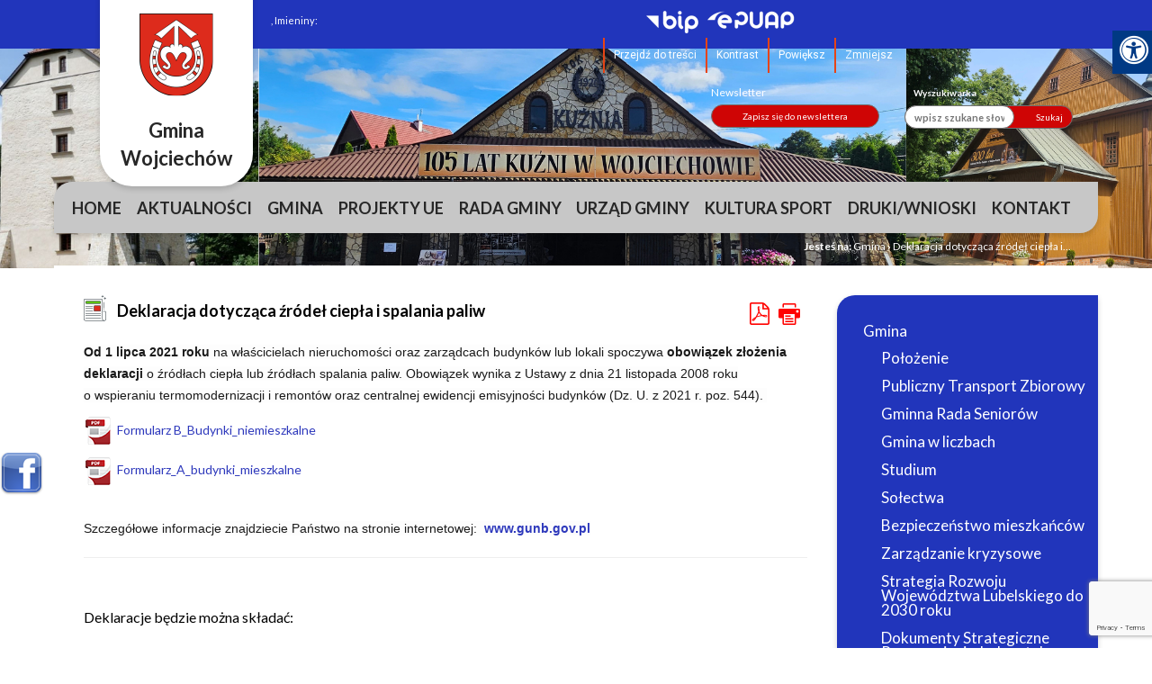

--- FILE ---
content_type: text/html; charset=utf-8
request_url: https://www.wojciechow.pl/gmina/deklaracja-dotyczaca-zrodel-ciepla-i-spalania-paliw.html
body_size: 15739
content:
<!doctype html><html lang="pl">
<head>
        <!-- Global site tag (gtag.js) - Google Analytics -->
    <script async src="https://www.googletagmanager.com/gtag/js?id=UA-29149401-63"></script>
    <script>
        window.dataLayer = window.dataLayer || [];
        function gtag(){dataLayer.push(arguments);}
        gtag('js', new Date());

        gtag('config', 'UA-29149401-63');
    </script>
    <meta charset="UTF-8">
    
    <title>Deklaracja dotycząca źródeł ciepła i spalania paliw |  Gmina Wojciechów</title>

        <link rel="shortcut icon" type="image/x-icon" href="https://cdn02.sulimo.pl/media/public/wojciechow.cms2.sulimo.pl/favicon.ico?887991ee0841d0c0f7f1d55ecd5adb84" />
        <meta name="author" content="Gmina Wojciechów" />
    <meta name="description" content="Deklaracja dotycząca źródeł ciepła i spalania paliw | Gmina Wojciechów"  />

    <meta name="keywords" content="wojciechów, lubelskie, Gmina Wojciechów, Urząd Miasta Wojciechów, gmina, urząd, ug wojciechów, wojciechów lubelskie," />
    <meta name=viewport content="width=device-width, initial-scale=1">

    
    <link rel="alternate" type="application/rss+xml" title="RSS" href="https://www.wojciechow.pl/rss" />
    <!--[if IE]><meta http-equiv="X-UA-Compatible" content="IE=edge,chrome=1"><![endif]-->


                <meta property="og:site_name" content="Gmina Wojciechów" />
        <meta property="og:title" content="   Deklaracja dotycząca źródeł ciepła i spalania paliw |   Gmina Wojciechów " />
        <meta property="og:description" content="Deklaracja dotycząca źródeł ciepła i spalania paliw">

                    <meta property="og:type" content="website" />
            <meta property="og:url" content="https://www.wojciechow.pl/gmina/deklaracja-dotyczaca-zrodel-ciepla-i-spalania-paliw.html" />
        
                    <meta property="og:image" content="https://cdn02.sulimo.pl/media/public/wojciechow.cms2.sulimo.pl/logo.png" />
        

                <link rel="canonical" href="https://www.wojciechow.pl/gmina/deklaracja-dotyczaca-zrodel-ciepla-i-spalania-paliw.html" />    <meta name="viewport" content="width=device-width, initial-scale=1.0">

    <link href='https://fonts.googleapis.com/css?family=Lato:400,900,700,300,100&amp;subset=latin,latin-ext' rel='stylesheet' type='text/css'>
    <link href='https://fonts.googleapis.com/css?family=Roboto:400,500,700&amp;subset=latin-ext' rel='stylesheet' type='text/css'>
    <link href='https://fonts.googleapis.com/css?family=PT+Sans:700&amp;subset=latin-ext' rel='stylesheet' type='text/css'>

    <meta property="og:image" content="https://cdn02.sulimo.pl/media/news/wojciechow.cms2.sulimo.pl/default_thumb.png" />
    <meta property="og:image:width" content="450"/>
    <meta property="og:image:height" content="300"/>

            <link rel="stylesheet" href="https://maxcdn.bootstrapcdn.com/bootstrap/3.3.5/css/bootstrap.min.css">
                                                                                    <link rel="stylesheet" href="https://cdn02.sulimo.pl/css/shared.css?887991ee0841d0c0f7f1d55ecd5adb84" />
                                                                <link rel="stylesheet" href="https://cdn02.sulimo.pl/css/wojciechow.cms2.sulimo.pl/main.css?887991ee0841d0c0f7f1d55ecd5adb84" />
                                                                <link rel="stylesheet" href="https://cdn02.sulimo.pl/css/wojciechow.cms2.sulimo.pl/menu.css?887991ee0841d0c0f7f1d55ecd5adb84" />
                                                                <link rel="stylesheet" href="https://cdn02.sulimo.pl/css/wojciechow.cms2.sulimo.pl/static.css?887991ee0841d0c0f7f1d55ecd5adb84" />
                                                        <link rel="stylesheet"
                  href="https://cdn02.sulimo.pl/css/wojciechow.cms2.sulimo.pl/main_responsive.css?887991ee0841d0c0f7f1d55ecd5adb84"/>
            
            
            <style>
                .site_static {
                    width: 100%;
                    background: url('https://cdn02.sulimo.pl/media/public/wojciechow.cms2.sulimo.pl/bg/Projekt_bez_nazwy_27.png') top center no-repeat;
                }
                .new2_site_static {
                    width: 100%;
                    background: #FFF url('https://cdn02.sulimo.pl/media/public/wojciechow.cms2.sulimo.pl/bg/Projekt_bez_nazwy_27.png') top center no-repeat;
                }
            </style>
        
        <meta name="google-site-verification" content="-6M_6cNKev1Rg6xF6XCUTc_s8v8UcbAA9vd2JSFW1BU" />
    <link rel="stylesheet" href="https://cdn02.sulimo.pl/css/fonts/font-awesome-4.7.0/css/font-awesome.min.css">
<link rel="stylesheet" href="https://cdn02js.sulimo.pl/js/jquery/ui/1.10.4/jquery-ui.css">
<link rel="stylesheet" href="https://cdn02js.sulimo.pl/js/leaflet/1.5.1/dist/leaflet.css"/>
<link rel="stylesheet" href="https://cdn02js.sulimo.pl/js/leaflet/esri_geocoder/2.3.2/dist/esri-leaflet-geocoder.css">
<link rel="stylesheet" href="https://cdn02js.sulimo.pl/js/jquery/lightboxes/lightbox/2.6/css/lightbox.css">

<link rel="stylesheet" href="https://cdn02.sulimo.pl/css/wojciechow.cms2.sulimo.pl/_print.css"
      media="print"/>

<link rel="stylesheet" href="/css.php"/>







    <script src='https://www.google.com/recaptcha/api.js?render=6LeobakUAAAAAKeQRzUEI3_eVUdAWJTsTMCaJOZR'></script>
<script src="https://cdn02js.sulimo.pl/js/date.js"></script>
<script src="https://cdn02js.sulimo.pl/js/jwplayer/6.5/jwplayer.js"></script>




        
        <!-- Matomo -->
        <script>
            var _paq = window._paq = window._paq || [];
            /* tracker methods like "setCustomDimension" should be called before "trackPageView" */
            // _paq.push(["setDoNotTrack", true]);
            _paq.push(['trackPageView']);
            _paq.push(['enableLinkTracking']);
            (function() {
                var u="//matomo.sulimo.pl/";
                _paq.push(['setTrackerUrl', u+'matomo.php']);
                _paq.push(['setSiteId', '133']);
                var d=document, g=d.createElement('script'), s=d.getElementsByTagName('script')[0];
                g.async=true; g.src=u+'matomo.js'; s.parentNode.insertBefore(g,s);
            })();
        </script>
        <!-- End Matomo Code -->
    

</head>
<body>


    <div id="fb-root"></div>
    <script>(function(d, s, id) {
            var js, fjs = d.getElementsByTagName(s)[0];
            if (d.getElementById(id)) return;
            js = d.createElement(s); js.id = id;
            js.src = "//connect.facebook.net/pl_PL/sdk.js#xfbml=1&version=v2.0";
            fjs.parentNode.insertBefore(js, fjs);
        }(document, 'script', 'facebook-jssdk'));
    </script>

    <div id="facebookbox">
        <div class="fb-like-box" style="background:#FFF;overflow:hidden;" data-href="https://www.facebook.com/gminawojciechow" data-colorscheme="light" data-show-faces="true" data-header="true" data-stream="false" data-show-border="true"></div>
        <div class="fblikeicon"></div>
    </div>


<div class="boxSettings">
    <div class="boxSettings__content">
        <a href="#" onclick="return false" class="boxSettings__title" id="menu_settings" tabindex="2" aria-label="Menu zaawansowane">
            <i class="fa fa-universal-access" aria-hidden="true"></i>
        </a>
        <div class="boxSettings__description">
            <ul>
                <li>
                    <a href="javascript:void(0);" onclick="switchNormalVersion()" title="Widok standardowy strony" tabindex="2">
                        <i class="fa fa-cog" aria-hidden="true"></i>Widok standardowy strony
                    </a>
                </li>
                <li>
                    <a href="javascript:void(0);" onclick="switchContrastNight()" title="Kontrast nocny" tabindex="2">
                        <i class="fa fa-adjust" aria-hidden="true"></i>Kontrast nocny
                    </a>
                </li>
                <li>
                    <a href="javascript:void(0);" onclick="switchContrastBlackWhite()" title="Kontrast czarno-biały" tabindex="2">
                        <i class="fa fa-adjust" style="color: #fff; background: #000" aria-hidden="true"></i>Kontrast czarno-biały
                    </a>
                </li>
                <li>
                    <a href="javascript:void(0);" onclick="switchContrastBlackYellow()" title="Kontrast czarno-żółty" tabindex="2">
                        <i class="fa fa-adjust" style="color: #fde910; background: #000;" aria-hidden="true"></i>Kontrast czarno-żółty
                    </a>
                </li>
                <li>
                    <a href="javascript:void(0);" onclick="switchContrastYellowBlack()" title="Kontrast żółto-czarny" tabindex="2">
                        <i class="fa fa-adjust" style="color: #000; background: #fde910" aria-hidden="true"></i>Kontrast żółto-czarny
                    </a>
                </li>
                <li>
                    <a href="javascript:void(0);" onclick="switchNormalSize()" title="Szerokość standardowa strony" tabindex="2">
                        <i class="fa fa-arrows-h" aria-hidden="true"></i>Szerokość standardowa strony
                    </a>
                </li>
                <li>
                    <a href="javascript:void(0);" onclick="switchMaxSize()" title="Szerokość maksymalna strony" tabindex="2">
                        <i class="fa fa-arrows-alt" aria-hidden="true"></i>Szerokość maksymalna strony
                    </a>
                </li>
                <li>
                    <a href="javascript:void(0);" onclick="switchTextVersion()" title="Wersja tekstowa strony" tabindex="2">
                        <i class="fa fa-text-width" aria-hidden="true"></i>Wersja tekstowa strony
                    </a>
                </li>
                <li>
                    <a href="javascript:void(0);" onclick="switchAddFont()" title="Powiększ tekst" tabindex="2">
                        <i class="fa fa-plus" aria-hidden="true"></i>Powiększ tekst
                    </a>
                </li>
                <li>
                    <a href="javascript:void(0);" onclick="switchRemoveFont()" title="Zmniejsz tekst" tabindex="2">
                        <i class="fa fa-minus" aria-hidden="true"></i>Zmniejsz tekst
                    </a>
                </li>
                <li>
                    <a href="javascript:void(0);" onclick="switchLineHeight()" title="Zmień ostępy miedzy znakami" tabindex="2">
                        <i class="fa fa-align-justify" aria-hidden="true"></i>Zmień ostępy między znakami
                    </a>
                </li>
                <li>
                    <a href="/dla-niedoslyszacych" title="Dla niedosłyszących" tabindex="2">
                        <i class="fa fa-deaf" aria-hidden="true"></i>Dla niedosłyszących
                    </a>
                </li>
                <li>
                    <a href="javascript:void(0);" onclick="switchNormalVersion()" title="Zresetuj wygląd" tabindex="2">
                        <i class="fa fa-repeat" aria-hidden="true"></i>Zresetuj wygląd
                    </a>
                </li>
            </ul>
        </div>
    </div>
</div>
<div class="site_static new2_site_static">
<div class="head_offset"></div>
   <div class="head_wrapper">
        
    <div class="site_head-blue">
        <div class="site_head_nomenu">
            <div class="site-logo">
                <a href="/" class="site_header_logo" title="Gmina Wojciechów" ></a>
                <span>Gmina Wojciechów</span>
            </div>
            <div class="header_content">
                <a href="javascript:void(0)" class="open_tryb" aria-label="Menu">
                    <p class="trybik">
                        <strong class="fa fa-cog"></strong>
                    </p>
                </a>
                <p id="tekst3">
                    USTAWIENIA
                </p>
                <div class="trybclass" id="trybclass_content">
                    <div class="calendar1">
                       <script>document.write(getDateStr());</script>,
                            Imieniny:
                            <script>
                                WypiszImieniny("", ".", null, ", ", 1);
                            </script>
                    </div>
                    <div class="site_header_controls" >
                        <div class="site_header_controls-logo">
                        <a target="_blank" href="https://ugwojciechow.bip.lubelskie.pl/index.php?id=6" title="Link otwierany w nowym oknie" class="site_header_controls-logo-bip" ></a>
                        <a target="_blank" href="https://epuap.gov.pl/" title="Link otwierany w nowym oknie" class="site_header_controls-logo-epuap" ></a>
                        </div>
                        <ul>
                            <li><a href="#tresc_glowna">Przejdź do treści</a></li>
                            <li> <a href="javascript:void(0);" onclick="switchContrastVersion()" class="header__button header__button--black">Kontrast</a></li>
                            <li> <a href="javascript:void(0);" id="plus" class="header__button">Powiększ</a></li>
                            <li> <a href="javascript:void(0);" id="minus" class="header__button">Zmniejsz</a></li>
                                                                                                                                                                                                                                                                    </ul>
                    </div>
                    <div class="new_header_inputs header_inputs" id="config_plus_content">
                                                                                                                                                                                                                                                                                                                                                                                                            <div class="new_header_newsletter">
                                <span>Newsletter</span>
                                <a href="https://www.wojciechow.pl/newsletter.html" class="newsletter_button">Zapisz się do newslettera</a>
                        </div>
                        <div class="new_header_search">
                            <form action="https://www.wojciechow.pl/wyszukane" method="get" id="new_hsf_form">
                                <label for="q">Wyszukiwarka</label><br/>
                                <input  type="text" name="q" id="q" value="" onclick="this.value=''" placeholder="wpisz szukane słowo"/>
                                <a href="javascript:void(0);" onclick="$('#new_hsf_form').submit();">Szukaj</a>
                            </form>
                        </div>
                    </div>
                </div>
            </div>
        </div>
    </div>

<div class="site_header" >

    <div style="clear:both"></div>



<div class="template_menu" >
    <div class="menu_mainmenu">
     <a href="javascript:void(0)" class="open_menu">
         <strong class="glyphicon glyphicon-menu-hamburger"></strong>
    </a>
        <p id="tekst">
            MENU GŁÓWNE
        </p>
        
<nav id="nav">
  <ul class="menu_ul hbm_ul"><li class=" n first "  ><a class="_12183" href="/" title="Przejdź do podstrony Home">Home</a></li><li class=" n "  ><a class="_12419" href="/aktualnosci/" title="Przejdź do podstrony Aktualności">Aktualności</a></li><li class=" n  active "  ><a class="_12329" href="https://www.wojciechow.pl/gmina/polozenie.html" title="Link otwiera się w nowym oknie i kieruje do Gmina" target="_blank">Gmina</a></li><li class=" n "  ><a class="_12368" href="/projekty-unijne/" title="Przejdź do podstrony Projekty UE">Projekty UE</a></li><li class=" n "  ><a class="_12342" href="/rada-gminy/" title="Przejdź do podstrony Rada Gminy">Rada Gminy</a></li><li class=" n "  ><a class="_12357" href="/urzad-gminy/" title="Przejdź do podstrony Urząd Gminy">Urząd Gminy</a></li><li class=" n "  ><a class="_12373" href="/kultura-i-sport/" title="Przejdź do podstrony Kultura Sport">Kultura Sport</a></li><li class=" n "  ><a class="_41962" href="/druki-wnioski.html" title="Przejdź do podstrony Druki/Wnioski">Druki/Wnioski</a></li><li class=" n last "  ><a class="_12334" href="/kontakt.html" title="Przejdź do podstrony Kontakt">Kontakt</a></li></ul>
</nav>
  
</div>


</div>
<div class="bc_container">
    <span>Jesteś na: </span>
                        <a href="/gmina/" title="Gmina">Gmina</a> <span>&rsaquo;</span>
                                                <span style="font-weight:normal" title="Deklaracja dotycząca źródeł ciepła i spalania paliw">Deklaracja dotycząca źródeł ciepła i...</span>
                        </div>
<div style="clear: both;"></div>
</div>

<div style="clear: both;"></div>




   </div>
    <div class="site_wrapper">
       
       
                                                                                                                                                                
        <div style="clear: both;"></div>
        
        <div class="template_maincontent row">
            <div class="template_left">
                <div style="width: 100%;" class="static_standard">    
            
        <h2 class="new_sitetop_h2title">            
            <span>Deklaracja dotycząca źródeł ciepła i spalania paliw</span>            
            <span class="h2title_icons">                
            <a href="#" onclick="genPDF();" class="pdf_button" title="Generuj PDF"></a>
            <a href="#" class="print_button" onclick="window.print();" title="Wydrukuj"></a>
            </span>        
        </h2>    
        
    <div class="static_standard_content"><p><span style="box-sizing: border-box; font-weight: bold; color: #1a1a1a; font-family: 'Helvetica Neue', Helvetica, Arial, sans-serif; font-size: 14px; background-color: #fdfdfd;">Od 1 lipca 2021 roku</span><span style="color: #1a1a1a; font-family: 'Helvetica Neue', Helvetica, Arial, sans-serif; font-size: 14px; background-color: #fdfdfd;">&#xA0;na w&#x142;a&#x15B;cicielach nieruchomo&#x15B;ci oraz&#xA0;zarz&#x105;dcach budynk&#xF3;w lub lokali&#xA0;spoczywa&#xA0;</span><span style="box-sizing: border-box; font-weight: bold; color: #1a1a1a; font-family: 'Helvetica Neue', Helvetica, Arial, sans-serif; font-size: 14px; background-color: #fdfdfd;">obowi&#x105;zek z&#x142;o&#x17C;enia deklaracji</span><span style="color: #1a1a1a; font-family: 'Helvetica Neue', Helvetica, Arial, sans-serif; font-size: 14px; background-color: #fdfdfd;">&#xA0;o&#xA0;&#x17A;r&#xF3;d&#x142;ach ciep&#x142;a lub &#x17A;r&#xF3;d&#x142;ach spalania paliw. Obowi&#x105;zek wynika z&#xA0;Ustawy z&#xA0;dnia 21 listopada 2008 roku o&#xA0;wspieraniu termomodernizacji i&#xA0;remont&#xF3;w oraz&#xA0;centralnej ewidencji emisyjno&#x15B;ci budynk&#xF3;w (Dz. U. z&#xA0;2021 r. poz. 544).&#xA0;</span></p>&#13;
<p style="margin-top: 7px;"><a class="attachment" title="Formularz B_Budynki_niemieszkalne" href="//cdn05.sulimo.pl/media/userfiles/wojciechow.cms2.sulimo.pl/Aktualnosci/Rok_2019/Kuba/545d356217339538cf8341651689fb91.pdf" target="_blank" rel="nofollow"><img src="//cdn05.sulimo.pl/media/extension_icons/pdf.png" alt="Ikona pdf" style><span class="attachment-description" style="display: inline-block; width: 90%; padding: 5px;">Formularz B_Budynki_niemieszkalne</span></a></p>&#13;
<p style="margin-top: 7px;"><a class="attachment" title="Formularz_A_budynki_mieszkalne" href="//cdn05.sulimo.pl/media/userfiles/wojciechow.cms2.sulimo.pl/Aktualnosci/Rok_2019/Kuba/3695497fd55596335418cfd535a7c405.pdf" target="_blank" rel="nofollow"><img src="//cdn05.sulimo.pl/media/extension_icons/pdf.png" alt="Ikona pdf" style><span class="attachment-description" style="display: inline-block; width: 90%; padding: 5px;">Formularz_A_budynki_mieszkalne</span></a></p>&#13;
<p><span style="color: #1a1a1a; font-family: 'Helvetica Neue', Helvetica, Arial, sans-serif; font-size: 14px; background-color: #fdfdfd;"><br></span><span style="font-size: 16px;"><span style="color: #1a1a1a; font-family: 'Helvetica Neue', Helvetica, Arial, sans-serif; background-color: #fdfdfd;">Szczeg&#xF3;&#x142;owe&#xA0;informacje znajdziecie&#xA0;Pa&#x144;stwo na stronie internetowej:&#xA0;&#xA0;</span><span style="box-sizing: border-box; font-weight: bold; color: #1a1a1a; font-family: 'Helvetica Neue', Helvetica, Arial, sans-serif; background-color: #fdfdfd;"><span style="box-sizing: border-box; background-color: transparent; color: #0000ff; outline: 0px !important; outline-offset: -2px !important;" data-wahfont="14"><a href="http://www.gunb.gov.pl">www.gunb.gov.pl</a></span></span></span></p>&#13;
<hr>&#13;
<p>&#xA0;</p>&#13;
<p><span style="font-size: 16px;">Deklaracje b&#x119;dzie mo&#x17C;na sk&#x142;ada&#x107;:</span></p>&#13;
<p>&#xA0;</p>&#13;
<ul>&#13;
<li><span style="font-size: 16px;">w formie elektronicznej, czyli przez internet &#x2013; jest to najszybszy i najwygodniejszy spos&#xF3;b. Opr&#xF3;cz tego, &#x17C;e umo&#x17C;liwia to oszcz&#x119;dno&#x15B;&#x107; czasu i pieni&#x119;dzy, niew&#x105;tpliw&#x105; zalet&#x105; jest to, &#x17C;e deklaracj&#x119; mo&#x17C;na z&#x142;o&#x17C;y&#x107; nie wychodz&#x105;c z domu. Zach&#x119;camy wszystkich do korzystania z elektronicznego sposobu sk&#x142;adania deklaracji.</span></li>&#13;
<li><span style="font-size: 16px;">w formie papierowej &#x2013; wype&#x142;niony dokument mo&#x17C;na b&#x119;dzie wys&#x142;a&#x107; listem albo z&#x142;o&#x17C;y&#x107; osobi&#x15B;cie we w&#x142;a&#x15B;ciwym Urz&#x119;dzie Gminy/Miasta (zgodnie z lokalizacj&#x105; budynku).</span></li>&#13;
</ul>&#13;
<p>&#xA0;</p>&#13;
<p>&#xA0;</p>&#13;
<p><img src="https://cdn05.sulimo.pl/media/userfiles/wojciechow.cms2.sulimo.pl/Aktualnosci/Rok_2019/Kuba/12033cf478b33d0184e69e0074732649.jpg" alt="faq" style=" width:804px;  height:451px; "></p>&#13;
<p>&#xA0;</p>&#13;
<hr>&#13;
<p>&#xA0;</p>&#13;
<div style="text-align: center;"><span style="font-size: 18px;"><b><span style="text-align: start;">Cel stworzenia CEEB</span></b></span></div>&#13;
<div style="text-align: center;"><img src="https://cdn05.sulimo.pl/media/userfiles/wojciechow.cms2.sulimo.pl/Aktualnosci/Rok_2019/Kuba/4fe002e1f528238877b89a74ead8661c.jpg" alt="cebd" style=" width:311px;  height:207px; "></div>&#13;
<div style="text-align: center;">Celem stworzenia centralnej bazy (tj. CEEB &#x2013; Centralnej Ewidencji Emisyjno&#x15B;ci Budynk&#xF3;w) jest poprawa jako&#x15B;ci powietrza &#x2013; likwidacja g&#x142;&#xF3;wnej przyczyny zanieczyszcze&#x144; &#x2013; emisji substancji powoduj&#x105;cych smog. CEEB b&#x119;dzie wa&#x17C;nym narz&#x119;dziem wspieraj&#x105;cym wymian&#x119; starych kot&#x142;&#xF3;w grzewczych, b&#x119;dzie r&#xF3;wnie&#x17C; miejscem gdzie dost&#x119;pne b&#x119;d&#x105; informacje na temat wszystkich program&#xF3;w finansowania wymiany piec&#xF3;w.</div>&#13;
<div style="text-align: center;">&#xA0;</div>&#13;
<div style="text-align: center;">Dzi&#x119;ki szczeg&#xF3;&#x142;owym danym o budynkach b&#x119;dziemy wiedzie&#x107; o wiele wi&#x119;cej na temat sytuacji w mieszkalnictwie. CEEB stanowi&#x107; b&#x119;dzie r&#xF3;wnie&#x17C; narz&#x119;dzie dla organ&#xF3;w administracji centralnej i samorz&#x105;dowej do realizacji polityki niskoemisyjnej.</div>&#13;
<div style="text-align: center;">&#xA0;</div>&#13;
<div style="text-align: center;">Dla obywateli zostan&#x105; uruchomione us&#x142;ugi, kt&#xF3;re przyczyni&#x105; si&#x119; do poprawy stanu technicznego budynk&#xF3;w w zakresie bezpiecze&#x144;stwa, np. zam&#xF3;wienie przegl&#x105;du kominiarskiego czy inwentaryzacji budynku. Celem zbierania informacji o budynkach jest stworzenie kompletnej bazy danych, na podstawie kt&#xF3;rej gmina b&#x119;dzie mog&#x142;a wnioskowa&#x107; o fundusze w celu poprawy jako&#x15B;ci powietrza.</div>&#13;
<div style="text-align: center;"><hr><b><span style="font-size: 18px;">Odbiorcy Projektu</span></b></div>&#13;
<div style="text-align: center;"><b><img src="https://cdn05.sulimo.pl/media/userfiles/wojciechow.cms2.sulimo.pl/Aktualnosci/Rok_2019/Kuba/6916d3bc5f9482f495116abb88e4123f.jpg" alt="cdbd1" style=" width:392px;  height:261px; "></b></div>&#13;
<div style="text-align: center;">&#xA0;</div>&#13;
<div style="text-align: center;">&#xA0;</div>&#13;
<div style="text-align: center;">Odbiorcami projektu mimo, &#x17C;e nie musz&#x105; by&#x107; bezpo&#x15B;rednimi u&#x17C;ytkownikami e-us&#x142;ug s&#x105; wszyscy obywatele ze wzgl&#x119;du na ich podstawowe potrzeby, tj. pozostanie w zdrowiu oraz &#x17C;ycie w czystym i przyjaznym &#x15B;rodowisku naturalnym. Wi&#x105;&#x17C;e si&#x119; to z potrzeb&#x105; zwi&#x119;kszenia dost&#x119;pno&#x15B;ci do informacji na temat dzia&#x142;a&#x144; administracji publicznej, s&#x142;u&#x17C;&#x105;cych poprawie jako&#x15B;ci powietrza w wyniku redukcji zanieczyszcze&#x144; z sektora bytowo- komunalnego oraz potrzeb&#x105; dost&#x119;pu do aktualnych i wiarygodnych danych na temat stanu jako&#x15B;ci powietrza. Nale&#x17C;y r&#xF3;wnie&#x17C; przyj&#x105;&#x107;, &#x17C;e wszyscy obywatele maj&#x105; potrzeb&#x119; dost&#x119;pu do informacji dotycz&#x105;cych wszelkich mo&#x17C;liwych form pomocy publicznej (dotacje, preferencyjne kredyty, po&#x17C;yczki) przyznawanych na termomodernizacj&#x119; b&#x105;d&#x17A; wymian&#x119; kot&#x142;&#xF3;w w budynkach.</div>&#13;
<div style="text-align: center;">&#xA0;</div>&#13;
<div><hr><b></b></div>&#13;
<div>&#13;
<p style="box-sizing: border-box; margin: 0px 0px 10px; color: #1a1a1a; font-family: 'Helvetica Neue', Helvetica, Arial, sans-serif; font-size: 14px; background-color: #fdfdfd; text-align: center;" data-wahfont="14"><b><span style="box-sizing: border-box; font-weight: bold;">Terminy sk&#x142;adania deklaracji dla&#xA0;w&#x142;a&#x15B;cicieli nieruchomo&#x15B;ci lub zarz&#x105;dc&#xF3;w.</span></b></p>&#13;
<p style="box-sizing: border-box; margin: 0px 0px 10px; color: #1a1a1a; font-family: 'Helvetica Neue', Helvetica, Arial, sans-serif; font-size: 14px; background-color: #fdfdfd; text-align: center;" data-wahfont="14">Obowi&#x105;zek z&#x142;o&#x17C;enia deklaracji we w&#x142;a&#x15B;ciwym Urz&#x119;dzie gminy/miasta, zgodnym z&#xA0;lokalizacj&#x105; budynku:</p>&#13;
<p style="box-sizing: border-box; margin: 0px 0px 10px; color: #1a1a1a; font-family: 'Helvetica Neue', Helvetica, Arial, sans-serif; font-size: 14px; background-color: #fdfdfd; text-align: center;" data-wahfont="14"><span style="box-sizing: border-box; font-weight: bold;">14 dni</span>&#xA0;od dnia pierwszego uruchomienia &#x17A;r&#xF3;d&#x142;a ciep&#x142;a w&#xA0;budynku nowo powsta&#x142;ym, zgodnie z&#xA0;art. 27g ust. 1 ww. ustawy;</p>&#13;
<p style="box-sizing: border-box; margin: 0px 0px 10px; color: #1a1a1a; font-family: 'Helvetica Neue', Helvetica, Arial, sans-serif; font-size: 14px; background-color: #fdfdfd; text-align: center;" data-wahfont="14"><span style="box-sizing: border-box; font-weight: bold;">12 miesi&#x119;cy</span>&#xA0;dla&#xA0;budynk&#xF3;w, w&#xA0;kt&#xF3;rych ju&#x17C; istnieje &#x17A;r&#xF3;d&#x142;o ciep&#x142;a, zgodnie z&#xA0;art. 18 pkt. 6, ww. ustawy, czyli w&#xA0;okresie od 01 lipca 2021 roku do 30 czerwca 2022 roku, zgodnie z&#xA0;art. 27a ust. 2 pkt.1 lit. a i&#xA0;c.</p>&#13;
</div>&#13;
<div style="text-align: center;">&#xA0;</div>&#13;
<div><hr><b></b></div>&#13;
<div>&#xA0;</div>&#13;
<div><span style="font-size: 18px;"><b>&#xA0;Materia&#x142;y&#xA0;</b></span></div>&#13;
<div style="text-align: center;"><a href="https://zone.gunb.gov.pl/wp-content/uploads/2021/05/CEEB-dla-wlas%CC%81cicieli-i-zarza%CC%A8dco%CC%81w_.pdf"><span style="font-size: 18px;"><b><img src="https://cdn05.sulimo.pl/media/userfiles/wojciechow.cms2.sulimo.pl/Aktualnosci/Rok_2019/Kuba/a0860072cf9368900906462a225b477b.jpg" alt="CEEB" style="float: left; width:265px;  height:376px; "></b></span></a></div>&#13;
<div style="text-align: center;">&#xA0;</div>&#13;
<div style="text-align: center;">&#xA0;</div>&#13;
<div style="text-align: center;">&#xA0;</div>&#13;
<div style="text-align: center;">&#xA0;</div>

</div>
</div>


                <div style="clear: both;"></div>
            </div>   
            <div class="template_right">
                
                <div class="sub_menu_c">
    <a href="javascript:void(0)" class="open_menu2">
         <strong class="glyphicon glyphicon-menu-hamburger"></strong>
    </a>
        <p id="tekst2">
            MENU BOCZNE
        </p>
        <nav id="nav_site">
    <ul class="sub_menu" id="sub_menu">
        
<li class='n l0 first  active  '><a  class=" selected  _12329" href="https://www.wojciechow.pl/gmina/polozenie.html"  title="Link otwiera nowe okno" target="_blank" >Gmina</a>
	<ul class=' opened '>
<li class='n l1 first  '><a  class=" _12340" href="/gmina/polozenie.html"    >Położenie</a></li>
<li class='n l1  '><a  class=" _33209" href="/gmina/publiczny-transport-zbiorowy.html"    >Publiczny Transport Zbiorowy</a></li>
<li class='n l1  '><a  class=" _22819" href="/gmina/gminna-rada-seniorow.html"    >Gminna Rada Seniorów</a></li>
<li class='n l1  '><a  class=" _12341" href="http://www.polskawliczbach.pl/gmina_Wojciechow"  title="Link otwiera nowe okno" target="_blank" >Gmina w liczbach</a></li>
<li class='n l1  '><a  class=" _15280" href="/gmina/studium.html"    >Studium</a></li>
<li class='n l1  '><a  class=" _15038" href="/gmina/solectwa.html"    >Sołectwa</a></li>
<li class='n l1  '><a  class=" _14963" href="/gmina/bezpieczenstwo-mieszkancow.html"    >Bezpieczeństwo mieszkańców</a></li>
<li class='n l1  '><a  class=" _16350" href="/gmina/zarzadzanie-kryzysowe.html"    >Zarządzanie kryzysowe</a></li>
<li class='n l1  '><a  class=" _26232" href="/gmina/strategia-rozwoju-wojewodztwa-lubelskiego-do-2030-roku.html"    >Strategia Rozwoju Województwa Lubelskiego do 2030 roku</a></li>
<li class='n l1  '><a  class=" _42251" href="/gmina/dokumenty-strategiczne-porozumienia-jednostek-samorzadu-terytorialnego-bystrzyca.html"    >Dokumenty Strategiczne Porozumienia Jednostek Samorządu Terytorialnego BYSTRZYCA</a></li>
<li class='n l1  '><a  class=" _32116" href="/gmina/lubelski-obszar-metropolitalny-lom.html"    >Lubelski Obszar Metropolitalny (LOM)</a></li>
<li class='n l1  '><a  class=" _17006" href="/gmina/lubelski-obszar-funkcjonalny-lof.html"    >Lubelski Obszar Funkcjonalny (LOF)</a></li>
<li class='n l1  active  '><a  class=" selected  _32542" href="/gmina/deklaracja-dotyczaca-zrodel-ciepla-i-spalania-paliw.html"    >Deklaracja dotycząca źródeł ciepła i spalania paliw</a></li>
<li class='n l1  '><a  class=" _26407" href="/gmina/doradztwo-energetyczne.html"    >Doradztwo energetyczne</a></li>
<li class='n l1  '><a  class=" _12350" href="/gmina/gospodarowanie-odpadami/"    >Gospodarowanie odpadami</a>
	<ul style=''>
<li class='n l2 first  '><a  class=" _12349" href="/gmina/gospodarowanie-odpadami/harmonogram.html"    >Harmonogram</a></li>
<li class='n l2  '><a  class=" _13675" href="/gmina/gospodarowanie-odpadami/roczna-analiza-stanu-gospodarki.html"    >Roczna analiza stanu gospodarki</a></li>
<li class='n l2  '><a  class=" _12348" href="/gmina/gospodarowanie-odpadami/jak-segregowac.html"    >Jak segregować</a></li>
<li class='n l2 last  '><a  class=" _12347" href="/gmina/gospodarowanie-odpadami/druki-i-wnioski.html"    >Druki i wnioski</a></li>
	</ul>
</li>
<li class='n l1  '><a  class=" _16987" href="https://www.zzok-belzyce.pl/"  title="Link otwiera nowe okno" target="_blank" >ZZOK Bełżyce</a>
	<ul style=''>
<li class='n l2 first  '><a  class=" _17003" href="/gmina/zzok-belzyce/funkcjonowanie-zzok-w-belzycach-oraz-zagospodarowanie-odpadow-03-12-2019-r.html"    >Funkcjonowanie ZZOK w Bełżycach oraz zagospodarowanie odpadów 03.12.2019 r.</a></li>
<li class='n l2  '><a  class=" _24122" href="https://www.zzok-belzyce.pl/raporty-analityczne-zzok/"  title="Link otwiera nowe okno" target="_blank" >Raporty analityczne ZZOK</a></li>
<li class='n l2 last  '><a  class=" _24469" href="/gmina/zzok-belzyce/prezentacje-zzok.html"    >Prezentacje ZZOK</a></li>
	</ul>
</li>
<li class='n l1  '><a  class=" _13556" href="/gmina/rolnictwo/"    >Rolnictwo</a>
	<ul style=''>
<li class='n l2 first  '><a  class=" _19826" href="/gmina/rolnictwo/plan-polowan/"    >Plan polowań</a>
	<ul style=''>
<li class='n l3 first  '><a  class=" _25821" href="/gmina/rolnictwo/plan-polowan/kolo-lowieckie-nr-91-azotrop.html"    >Koło Łowieckie nr 91 AZOTROP</a></li>
<li class='n l3 last  '><a  class=" _25822" href="/gmina/rolnictwo/plan-polowan/kolo-lowieckie-nr-43-sarenka.html"    >Koło Łowieckie nr 43 SARENKA</a></li>
	</ul>
</li>
<li class='n l2  '><a  class=" _15036" href="/gmina/rolnictwo/afrykanski-pomor-swin.html"    >Afrykański Pomór Świń</a></li>
<li class='n l2 last  '><a  class=" _18869" href="/gmina/rolnictwo/ptasia-grypa/"    >Ptasia Grypa</a></li>
	</ul>
</li>
<li class='n l1  '><a  class=" _42401" href="/gmina/utrzymywanie-psa-rasy-uznawanej-za-agresywna.html"    >Utrzymywanie psa rasy uznawanej za agresywną</a></li>
<li class='n l1  '><a  class=" _12388" href="/gmina/ochrona-srodowiska/"    >Ochrona środowiska</a>
	<ul style=''>
<li class='n l2 first  '><a  class=" _12394" href="/gmina/ochrona-srodowiska/azbest.html"    >Azbest</a></li>
<li class='n l2  '><a  class=" _15582" href="http://azbest.lubelskie.pl"  title="Link otwiera nowe okno" target="_blank" >Bezpieczni bez Azbestu</a></li>
<li class='n l2 last  '><a  class=" _12395" href="/gmina/ochrona-srodowiska/wycinka-drzew-i-krzewow.html"    >Wycinka drzew i krzewów</a></li>
	</ul>
</li>
<li class='n l1  '><a  class=" _12354" href="/gmina/gok.html"    >GOK</a></li>
<li class='n l1  '><a  class=" _12441" href="/gmina/osrodek-pomocy-spolecznej/"    >Ośrodek Pomocy Społecznej</a>
	<ul style=''>
<li class='n l2 first last  '><a  class=" _12697" href="/gmina/osrodek-pomocy-spolecznej/druki.html"    >Druki</a></li>
	</ul>
</li>
<li class='n l1  '><a  class=" _13554" href="/gmina/rynek-pracy-informacje-pup.html"    >Rynek Pracy-informacje PUP</a></li>
<li class='n l1  '><a  class=" _13555" href="/gmina/energetyka.html"    >Energetyka</a></li>
<li class='n l1  '><a  class=" _12355" href="/gmina/biblioteka.html"    >Biblioteka</a></li>
<li class='n l1  '><a  class=" _12352" href="/gmina/galeria.html"    >Galeria</a></li>
<li class='n l1 last  '><a  class=" _12356" href="/gmina/pojedyncza-galeria.html"    >Pojedyncza galeria</a></li>
	</ul>
</li>
<li class='n l0  '><a  class=" _12357" href="/urzad-gminy/"    >Urząd Gminy</a>
	<ul style=''>
<li class='n l1 first  '><a  class=" _12358" href="/urzad-gminy/wladze/"    >Władze</a>
	<ul style=''>
<li class='n l2 first  '><a  class=" _12359" href="/urzad-gminy/wladze/wojt.html"    >Wójt</a></li>
<li class='n l2  '><a  class=" _12432" href="/urzad-gminy/wladze/zastepca-wojta.html"    >Zastępca Wójta</a></li>
<li class='n l2  '><a  class=" _12361" href="/urzad-gminy/wladze/sekretarz-gminy.html"    >Sekretarz Gminy</a></li>
<li class='n l2 last  '><a  class=" _12364" href="/urzad-gminy/wladze/skarbnik-gminy.html"    >Skarbnik Gminy</a></li>
	</ul>
</li>
<li class='n l1  '><a  class=" _12367" href="/urzad-gminy/struktura-urzedu-gminy.html"    >Struktura urzędu gminy</a></li>
<li class='n l1  '><a  class=" _12369" href="/urzad-gminy/turystyka/"    >Turystyka</a>
	<ul style=''>
<li class='n l2 first  '><a  class=" _16163" href="/urzad-gminy/turystyka/lokalna-organizacja-turystyczna-kraina-lessowych-wawozow-polska-marka-turystyczna/"    >Lokalna Organizacja Turystyczna  Kraina Lessowych Wąwozów - Polska Marka Turystyczna</a></li>
<li class='n l2  '><a  class=" _14601" href="/urzad-gminy/turystyka/europejski-tydzien-zrownowazonego-transportu.html"    >Europejski Tydzień Zrównoważonego Transportu</a></li>
<li class='n l2 last  '><a  class=" _12372" href="/urzad-gminy/turystyka/galeria-turystyczna.html"    >Galeria</a></li>
	</ul>
</li>
<li class='n l1  '><a  class=" _12363" href="/urzad-gminy/zamowienia-publiczne.html"    >Zamówienia publiczne</a></li>
<li class='n l1  '><a  class=" _19807" href="/urzad-gminy/poradnik-interesanta.html"    >Poradnik Interesanta</a></li>
<li class='n l1  '><a  class=" _12362" href="/urzad-gminy/poradnik-klienta.html"    >Poradnik Klienta</a></li>
<li class='n l1  '><a  class=" _12380" href="https://epuap.gov.pl/wps/portal"  title="Link otwiera nowe okno" target="_blank" >Elektroniczna skrzynka podawcza</a></li>
<li class='n l1 last  '><a  class=" _12384" href="/urzad-gminy/przetargi-i-ogloszenia.html"    >Przetargi i ogłoszenia</a></li>
	</ul>
</li>
<li class='n l0  '><a  class=" _41962" href="/druki-wnioski.html"    >Druki/Wnioski</a></li>
<li class='n l0  '><a  class=" _33758" href="/czyste-powietrze.html"    >Czyste Powietrze</a></li>
<li class='n l0 last  '><a  class=" _12300" href="/mapa-strony.html"    >Mapa strony</a></li>
    </ul>
    </nav>
</div>
<div style="clear: both; height: 15px;"></div>

<div class="new_static_blue">    


        <a title="Internet szerokopasmowy" href="/internet-szerokopasmowy.html"><img src="//cdn05.sulimo.pl/media/userfiles/wojciechow.cms2.sulimo.pl/boxy_withname/4d4244456cf9889a331c6bd44267b2a7.png" alt="" style="width: 278px; height: 92px;"></a>

        <div class="new_static_blue_name_el">
            <img src="https://cdn02.sulimo.pl/media/public/wojciechow.cms2.sulimo.pl/static_box.png" alt="Box side" />
        </div>
        <div class="new_static_blue_name">
            <strong>Internet szerokopasmowy</strong>
        </div>


</div><div class="new_static_blue">    


        <a title="Kalendarz wydarze&#324;" href="/kalendarz-wydarzen/"><img src="//cdn05.sulimo.pl/media/userfiles/wojciechow.cms2.sulimo.pl/boxy_withname/fe3ecba4ff43c24b4f7fb316c3058b9a.png" alt="" style="width: 278px; height: 92px;"></a>

        <div class="new_static_blue_name_el">
            <img src="https://cdn02.sulimo.pl/media/public/wojciechow.cms2.sulimo.pl/static_box.png" alt="Box side" />
        </div>
        <div class="new_static_blue_name">
            <strong>Kalendarz wydarzeń</strong>
        </div>


</div><div class="new_static_blue">    


        <a title="Przetargi i og&#322;oszenia" href="/przetargi-i-ogloszenia.html"><img src="//cdn05.sulimo.pl/media/userfiles/wojciechow.cms2.sulimo.pl/boxy_withname/3d2437d025bfcc4110c2ade3316d557b.png" alt="" style="width: 278px; height: 88px;"></a>

        <div class="new_static_blue_name_el">
            <img src="https://cdn02.sulimo.pl/media/public/wojciechow.cms2.sulimo.pl/static_box.png" alt="Box side" />
        </div>
        <div class="new_static_blue_name">
            <strong>Przetargi i ogłoszenia</strong>
        </div>


</div><div class="new_static_blue">    


        <a title="Ostrze&#380;enia pogodowe" href="/ostrzezenia-pogodowe/"><img src="//cdn05.sulimo.pl/media/userfiles/wojciechow.cms2.sulimo.pl/boxy_withname/5236cd69733ebfa20f11578cdd87abbb.png" alt="" style="width: 278px; height: 92px;"></a>

        <div class="new_static_blue_name_el">
            <img src="https://cdn02.sulimo.pl/media/public/wojciechow.cms2.sulimo.pl/static_box.png" alt="Box side" />
        </div>
        <div class="new_static_blue_name">
            <strong>Ostrzeżenia</strong>
        </div>


</div><div class="new_static_blue">    


        <a title="Link otwiera si&#281; w nowym oknie" href="http://www.powiat.lublin.pl/" target="_blank"><img src="//cdn05.sulimo.pl/media/userfiles/wojciechow.cms2.sulimo.pl/boxy_noname/e25f73a16e4cf54f4dcd2b7e055aa9d3.png" alt="Powiat Lubelski" title="Powiat Lubelski" style=" width:278px;  height:92px; "></a>

        <div class="new_static_blue_name_el">
            <img src="https://cdn02.sulimo.pl/media/public/wojciechow.cms2.sulimo.pl/static_box.png" alt="Box side" />
        </div>
        <div class="new_static_blue_name">
            <strong>Powiat Lubelski</strong>
        </div>


</div><div class="new_static_blue">    


        <a title="Projekty Unijne" href="/projekty-unijne.html%09"><img src="//cdn05.sulimo.pl/media/userfiles/wojciechow.cms2.sulimo.pl/boxy_withname/b44eaa9549a9e177f8b4e784f614690a.png" alt="" style="width: 278px; height: 92px;"></a>

        <div class="new_static_blue_name_el">
            <img src="https://cdn02.sulimo.pl/media/public/wojciechow.cms2.sulimo.pl/static_box.png" alt="Box side" />
        </div>
        <div class="new_static_blue_name">
            <strong>Projekty unijne</strong>
        </div>


</div>
                <div style="clear: both;"></div>
            </div>    
            <div style="clear: both;"></div>
        </div>
    </div>     
    <div class="new_template_footer">
   <div class="template_footer_content">

        <div class="footer_column">
   
    <h4 class="footer_title">RADA GMINY</h4>
    <hr>
    <ul class="footer_content">
         <li class='n l0 first '><a class=" _12344" href="/rada-gminy/sesje/" >Zaproszenia na sesje</a></li> <li class='n l0 '><a class=" _13537" href="/rada-gminy/harmonogram-sesji.html" >Harmonogram sesji</a></li> <li class='n l0 '><a class=" _12345" href="http://wojciechow.esesja.pl/grupa/12787/rada-gminy-wojciech%C3%B3w.htm" title="Link otwiera nowe okno" target="_blank" >E-sesja</a></li> <li class='n l0 '><a class=" _12346" href="/rada-gminy/nagrania-sesji-rg.html" >Nagrania sesji RG</a></li> <li class='n l0 '><a class=" _12351" href="http://wojciechow.esesja.pl/rejestr_uchwal" title="Link otwiera nowe okno" target="_blank" >Uchwały Rady Gminy</a></li> <li class='n l0 '><a class=" _12343" href="/rada-gminy/komisje.html" >Komisje</a></li> <li class='n l0 '><a class=" _14989" href="/rada-gminy/protokoly-z-sesji-rg.html" >Protokoły z sesji RG</a></li> <li class='n l0 last '><a class=" _16222" href="/rada-gminy/interpelacje-i-zapytania-radnych.html" >Interpelacje i zapytania radnych</a></li>
    </ul>
</div><div class="footer_column">
   
    <h4 class="footer_title">TURYSTYKA</h4>
    <hr>
    <ul class="footer_content">
         <li class='n l0 first '><a class=" _12373" href="/kultura-i-sport/" >Kultura Sport</a> <ul style=''> <li class='n l1 first '><a class=" _12374" href="/kultura-i-sport/gminny-osrodek-kultury.html" >Gminny Ośrodek Kultury</a></li> <li class='n l1 '><a class=" _13564" href="/kultura-i-sport/gazeta-wojciechowska.html" >Gazeta Wojciechowska</a></li> <li class='n l1 last '><a class=" _12429" href="/kultura-i-sport/kola-gospodyn-wiejskich.html" >Koła Gospodyń Wiejskich</a></li> </ul> </li> <li class='n l0 '><a class=" _12370" href="/ciekawe-miejsca/" >Ciekawe miejsca</a></li>
    </ul>
</div><div class="footer_column">
   
    <h4 class="footer_title">AKTUALNOŚCI</h4>
    <hr>
    <ul class="footer_content">
         <li class='n l0 first '><a class=" _12336" href="/aktualnosci/ogloszenia-gminne/" >Ogłoszenia Gminne</a></li> <li class='n l0 '><a class=" _37409" href="/aktualnosci/wybory-do-sejmu-i-senatu-rp-2023.html" >Wybory do Sejmu i Senatu RP 2023</a></li> <li class='n l0 '><a class=" _40427" href="/aktualnosci/wybory-samorzadowe-2024.html" >Wybory samorządowe 2024</a></li> <li class='n l0 '><a class=" _12338" href="/aktualnosci/zaproszenia-na-sesje.html" >Zaproszenia na sesje</a></li> <li class='n l0 '><a class=" _12376" href="/aktualnosci/ostrzezenia-pogodowe/" >Ostrzeżenia pogodowe</a></li> <li class='n l0 '><a class=" _12339" href="/aktualnosci/odnawialne-zrodla-energii/" >Odnawialne źródła energii</a></li> <li class='n l0 '><a class=" _16175" href="/aktualnosci/z-komputerem-na-tak/" >Z Komputerem Na Tak</a></li> <li class='n l0 '><a class=" _22818" href="/aktualnosci/wybory-prezydenta-rzeczypospolitej-polskiej-2020.html" >Wybory Prezydenta Rzeczypospolitej Polskiej 2020</a></li> <li class='n l0 '><a class=" _12387" href="/aktualnosci/wybory-samorzadowe.html" >Wybory samorządowe</a></li> <li class='n l0 '><a class=" _32489" href="/aktualnosci/rzadowy-fundusz-rozwoju-drog/" >Rządowy Fundusz Rozwoju Dróg</a></li> <li class='n l0 last '><a class=" _22821" href="/aktualnosci/deklaracja-dostepnosci.html" >Deklaracja dostępności</a></li>
    </ul>
</div><div class="static_standard_noname">
   <p>&nbsp;</p>
<p><a title="Po&#322;o&#380;enie" href="/polozenie.html"><img src="//cdn05.sulimo.pl/media/userfiles/wojciechow.cms2.sulimo.pl/boxy_noname/78fce16c372202b33346a5c1c1709e27.png" alt="" style="width: 206px; height: 180px;"></a></p>

</div>
        <div style="clear: both;"></div>

    <div style="clear: both;"></div>


<div style="clear:both;"></div>
</div>
</div>
<div class="footer_copy">
        <div class="copyrights">

            <a href="https://www.wojciechow.pl/mapa-strony" class="header__button" title="Mapa strony">
                Mapa strony
            </a>

         Copyright © 2019 <strong>Gmina Wojciechów. </strong> Wszelkie prawa zastrzeżone.
        </div>
        <div class="auth">
            <span>Projekt i realizacja:</span><a class="auth_grey" href="https://www.sulimo.pl" title="Sulimo Software"></a>
            <a href="https://www.sulimo.pl" class="auth_color" title="Sulimo Software - projektujemy strony internetowe w oparciu o autorski system CMS"></a>
        </div>
    </div>
<div style="clear:both;"></div>
</div><script src="https://cdn02js.sulimo.pl/js/frameworks/jquery/1.10.1/jquery-1.10.1.min.js"></script>
<script src="https://maxcdn.bootstrapcdn.com/bootstrap/3.3.5/js/bootstrap.min.js"></script>
<script src="https://cdn02js.sulimo.pl/js/jquery/jquery-cookie/1.4.0/jquery.cookie.js"></script>
<script src="https://cdn02js.sulimo.pl/js/pdfmake/pdfmake.min.js"></script>
<script src="https://cdn02js.sulimo.pl/js/pdfmake/vfs_fonts.js"></script>
<script src="https://cdn02js.sulimo.pl/js/jquery/validation/1.11.1/dist/jquery.validate.min.js"></script>
<script src='https://cdn02js.sulimo.pl/js/jquery/lightboxes/lightbox/2.6/js/lightbox-2.6.min.js'></script>
<script src="https://cdn02js.sulimo.pl/js/jquery/ui/1.12.1/jquery-ui.js"></script>
<script src="https://cdn02js.sulimo.pl/js/leaflet/1.5.1/dist/leaflet.js"></script>
<script src="https://cdn02js.sulimo.pl/js/leaflet/esri/2.3.3/dist/esri-leaflet.js"></script>
<script src="https://cdn02js.sulimo.pl/js/leaflet/esri_geocoder/2.3.2/dist/esri-leaflet-geocoder.js"></script>


    <script src="https://cdn02js.sulimo.pl/js/main3.js?887991ee0841d0c0f7f1d55ecd5adb84"></script>

    <script>

        function genPDF() {
            var docStyles = {
                pageTitle: {
                    fontSize: 10,
                    alignment: 'center'
                },
                newsTitle: {
                    fontSize: 14,
                    bold: true
                },
                newsLead: {
                    fontSize: 12,
                    bold: true
                },
                newsDate: {
                    fontSize: 11
                },
                newsContent: {
                    fontSize: 12
                },
                bottomUrl: {
                    fontSize: 9,
                    alignment: 'center'
                }
            };

            var docContentArray = [];

            //tresc newsa
            if ($('.template_right .news').length) {
                $('.template_right .news .news_caption').each(function (index) {
                    docContentArray.push({
                        text: $(this).children(".news_title").text(),
                        style: 'newsTitle',
                        margin: [0, 5]
                    });
                    docContentArray.push({
                        text: $(this).children(".news_date").text(),
                        style: 'newsDate',
                        margin: [0, 5]
                    });
                    docContentArray.push({
                        text: $(this).children(".news_lead").text(),
                        style: 'newsLead',
                        margin: [0, 2]
                    });
                    docContentArray.push({
                        text: $(this).children(".news_content").text(),
                        style: 'newsContent',
                        margin: [0, 2]
                    });
                });
                $('.template_right .news').each(function (index) {
                    docContentArray.push({
                        text: $(this).children(".news_content").text(),
                        style: 'newsContent',
                        margin: [0, 2]
                    });
                });
            }
            //lista newsow
            if ($('.template_right .news_grouplist').length) {
                $('.template_right .news_grouplist .news_grouplist_item .news_grouplist_item_caption').each(function (index) {
                    docContentArray.push({
                        text: $(this).children(".news_grouplist_item_title").text(),
                        style: 'newsTitle',
                        margin: [0, 5]
                    });
                    docContentArray.push({
                        text: $(this).children(".news_grouplist_item_date").text(),
                        style: 'newsDate',
                        margin: [0, 5]
                    });
                    docContentArray.push({
                        text: $(this).children(".news_grouplist_item_lead").text(),
                        style: 'newsLead',
                        margin: [0, 2]
                    });
                });
            }
            //tresci stale
            if ($('.template_right .static_standard').length) {
                $('.template_right .static_standard').each(function (index) {
                    docContentArray.push({
                        text: $(this).children(".static_standard_content").text(),
                        style: 'newsContent'
                    });
                });
            }

            docContentArray.push({text: window.location.href, style: 'bottomUrl', margin: [0, 5]});

            var docDefinition = {
                header: {text: $('head title').text(), style: 'pageTitle', margin: [0, 7]},
                content: docContentArray,
                styles: docStyles
            };

            var filename = ($('head title').text().replace(/[^a-z0-9]/gi, '_').toLowerCase()) + '.pdf';
            pdfMake.createPdf(docDefinition).download(filename);
        }

    </script>
    <script>


        $(document).ready(function () {
            cookie_alert('open');

            $("#facebookbox .fblikeicon").click(function () {
                if ($("#facebookbox").hasClass("showed")) {
                    $("#facebookbox").removeClass("showed").animate({left: '-300px'}, 500);
                } else {
                    $("#facebookbox").addClass("showed").animate({left: '0px'}, 500);
                }
            });

        });
    </script>


                                    
<script>
        $('.open_menu, .hide').on("click",function(){
            $('#tekst').toggleClass('tekst_show');
            $('#nav').toggleClass('show');
             var menu_height = $(".template_menu").height();
            $('#tekst2').removeClass('tekst_show2');
            $('#nav_site').removeClass('show2');
            $('.sub_menu_c').removeClass('sub_menu_toggle');
            $('.sub_menu_c').css('top',menu_height);

            $('#tekst3').removeClass('tekst_show4');
            $('.header_content').removeClass('tryb2');
            $('.site_header_controls').removeClass('tekst_show3');
            $('.header_inputs').removeClass("show3");
            $('.open_menu2 button').removeClass('is-active');
            $('.template_menu').toggleClass('hamb_width');
            $('.sub_menu_c').removeClass('hamb_width');
        });
    
</script>




                                                
        <script type="text/javascript">
            $(".static_standard img").each(function(){
                $imgSrc = $(this).attr('src');
                $(this).wrap("<a data-lightbox='lightbox-100' href='"+$imgSrc+"'</a>");

            })
        </script>
    

                                            

<script type="text/javascript">
    $(document).ready(function(){
        $('.open_menu2, .hide').click(function(){
            $('#tekst2').toggleClass('tekst_show2');
            $('#nav_site').toggleClass('show2');
            $('.sub_menu').toggleClass('sub_menu_toggle');
            $('#nav').removeClass('show');
            var menu_height = $(".template_menu").height();
            $('.sub_menu_c, .sub_menu_toggle').css('top',menu_height);
            $('.sub_menu_c').toggleClass('hamb_width');
            $('#tekst').removeClass('tekst_show');

            $('#tekst3').removeClass('tekst_show4');
            $('.header_content').removeClass('tryb2');
            $('.site_header_controls').removeClass('tekst_show3');
            $('.header_inputs').removeClass("show3");
            $('.open_menu2 button').removeClass('is-active');
            $('.template_menu').removeClass('hamb_width');
        });
    });
</script>



                                                
        <script>
            $(document).ready(function(){
                $('#nletter_save').click(function(){
                    if ($("#nletter_check").prop("checked") == false){
                        alert("Najpierw musisz zaakceptować regulamin.");
                    }
                    else{
                        $('#new_nletter_form').submit();
                    }
                });
            });
        </script>
    

                                                <script>
        $(document).ready(function(){
            var num_click = 0;
            $("#plus").click(function(){
                if (num_click<3){
                    changeFontSize(1);
                    num_click+=1;
                }
            });
            $("#minus").click(function(){
                if (num_click>0) {
                    changeFontSize(-1);
                    num_click-=1;
                }
            });
            var $affectedElements = $("*");


            $affectedElements.each( function(){
                var $this = $(this);
                $this.css("font-size", $this.css("font-size" ));

            });
            function changeFontSize(direction){
                $affectedElements.each( function(){
                    var $this = $(this);
                    $this.css( "font-size" , parseInt($this.css("font-size"))+direction );


                });
            }
        });



    </script>

                                            
    <script >

        $('.open_tryb, .hide').on("click",function(){
            $('.header_content').toggleClass('tryb2');
            $('#tekst3').toggleClass('tekst_show4');
            $('.site_header_controls').toggleClass('tekst_show3');
            $('.header_inputs').toggleClass("show3");

            var menu_height = $(".header_content").height();
            $('#tekst2').removeClass('tekst_show2');
            $('#tekst').removeClass('tekst_show');
            $('#nav').removeClass('show');
            $('#nav_site').removeClass('show2');
            $('.template_menu').removeClass('hamb_width');
            $('.sub_menu_c').removeClass('hamb_width');
            $('.sub_menu_c').removeClass('sub_menu_toggle');
            //$('.sub_menu_c').css('top',menu_height);
            $('.open_menu2 button').removeClass('is-active');
            $('.open_menu button').removeClass('is-active');
        });

        //<!--ANIMACJA MENU - HAMBURGER-->
        (function() {
            "use strict";
            var toggles = document.querySelectorAll(".c-hamburger");

            for (var i = toggles.length - 1; i >= 0; i--) {
                var toggle = toggles[i];
                toggleHandler(toggle);
            }
            function toggleHandler(toggle) {
                toggle.addEventListener("click", function(e) {
                    e.preventDefault();
                    (this.classList.contains("is-active") === true) ? this.classList.remove("is-active") : this.classList.add("is-active");
                });
            }

        })();
    </script>


                


<script>
    $(window).resize(function(){
    if($(window).width()<768)
        $(".menu_ul").removeClass('menu_fixed');
    else
        $(".menu_ul").addClass('menu_fixed');
    });

    $(document).ready(function(){
        if($(window).width()<768){
            $(".menu_ul").removeClass('menu_fixed');
            $(".menu_ul").removeClass('menu_fixed_top');
        }
        else
            $(".menu_ul").addClass('menu_fixed');
            //$(".menu_ul").addClass('menu_fixed_top');
    });
</script>

<script>

    $('.boxSettings__description a').keyup(function(event) {
        if ($(this).is(':focus') && event.keyCode === 13) {
            event.preventDefault();
            $(this).click();
        }
    })

    var allElements = $("body *");

    // Rozmiary strony

    function switchMaxSize() {
        $.cookie("size_max_version", 'true', {domain: location.host, path: '/'});
        location.reload();
    }

    function switchNormalSize() {
        $.removeCookie("size_max_version", {domain: location.host, path: '/'});
        location.reload();
    }

    // Rozmiary czcionki

    
                    var num_click = 0;
            

    
        function switchAddFont() {
            if (num_click < 2) {
                changeFontSize(1);
                num_click += 1;
            }
            $.cookie("size_fonts", num_click, {domain: location.host, path: '/'});
        }

        function switchRemoveFont() {
            if (num_click > -3) {
                changeFontSize(-1);
                num_click -= 1;
            }
            $.cookie("size_fonts", num_click, {domain: location.host, path: '/'});
        }

        function changeFontSize(direction) {
            allElements.each(function () {
                var $this = $(this);
                $this.css("font-size", parseInt($this.css("font-size")) + direction);
            });
        }

        
                

    
    // Odstępy między znakami

    function switchLineHeight() {
        $.cookie("line_height", 'true', {domain: location.host, path: '/'});
        location.reload();
    }

    // Wersja tekstowa strony

    function switchTextVersion() {
        removeImg();
        $.cookie("text_version", 'true', {domain: location.host, path: '/'});
        location.reload();
    }

    function removeImg() {

        let allImg = document.querySelectorAll('img');
        allImg.forEach(el => {
            if (el.classList.value !== 'text_version_ok') {
                el.remove();
            }
        });

        allElements.each(function () {
            var $this = $(this);
            $this.css("backgound-color", "#fff");
        });
    }

    
        

    // Kontrasty

    function switchContrastNight() {
        $.removeCookie("contrast_version_black_white", {domain: location.host, path: '/'});
        $.removeCookie("contrast_version_black_yellow", {domain: location.host, path: '/'});
        $.removeCookie("contrast_version_yellow_black", {domain: location.host, path: '/'});
        $.cookie("contrast_version_night", 'true', {domain: location.host, path: '/'});
        location.reload();
    }

    function switchContrastBlackWhite() {
        $.removeCookie("contrast_version_night", {domain: location.host, path: '/'});
        $.removeCookie("contrast_version_black_yellow", {domain: location.host, path: '/'});
        $.removeCookie("contrast_version_yellow_black", {domain: location.host, path: '/'});
        $.cookie("contrast_version_black_white", 'true', {domain: location.host, path: '/'});
        location.reload();
    }

    function switchContrastBlackYellow() {
        $.removeCookie("contrast_version_night", {domain: location.host, path: '/'});
        $.removeCookie("contrast_version_black_white", {domain: location.host, path: '/'});
        $.removeCookie("contrast_version_yellow_black", {domain: location.host, path: '/'});
        $.cookie("contrast_version_black_yellow", 'true', {domain: location.host, path: '/'});
        location.reload();
    }

    function switchContrastYellowBlack() {
        $.removeCookie("contrast_version_night", {domain: location.host, path: '/'});
        $.removeCookie("contrast_version_black_white", {domain: location.host, path: '/'});
        $.removeCookie("contrast_version_black_yellow", {domain: location.host, path: '/'});
        $.cookie("contrast_version_yellow_black", 'true', {domain: location.host, path: '/'});
        location.reload();
    }

    // Reset ustawień

    function switchNormalVersion() {
        $.removeCookie("size_max_version", {domain: location.host, path: '/'});
        $.removeCookie("contrast_version", {domain: location.host, path: '/'});
        $.removeCookie("size_fonts", {domain: location.host, path: '/'});
        $.removeCookie("line_height", {domain: location.host, path: '/'});
        $.removeCookie("text_version", {domain: location.host, path: '/'});
        $.removeCookie("contrast_version_night", {domain: location.host, path: '/'});
        $.removeCookie("contrast_version_black_white", {domain: location.host, path: '/'});
        $.removeCookie("contrast_version_black_yellow", {domain: location.host, path: '/'});
        $.removeCookie("contrast_version_yellow_black", {domain: location.host, path: '/'});
        location.reload();
    }


    $('#menu_settings').on("click", function () {
        $('.boxSettings').toggleClass('boxSettingsOpen');
        $('.boxSettings .boxSettings__description').toggleClass('boxSettings_block');
    });

    $('.social_icon_menu').on("click", function () {
        $('.social_container').toggleClass('social_containerOpen');
    });
</script>

</body>
</html>


--- FILE ---
content_type: text/html; charset=utf-8
request_url: https://www.google.com/recaptcha/api2/anchor?ar=1&k=6LeobakUAAAAAKeQRzUEI3_eVUdAWJTsTMCaJOZR&co=aHR0cHM6Ly93d3cud29qY2llY2hvdy5wbDo0NDM.&hl=en&v=PoyoqOPhxBO7pBk68S4YbpHZ&size=invisible&anchor-ms=20000&execute-ms=30000&cb=5y54dpiayun2
body_size: 48951
content:
<!DOCTYPE HTML><html dir="ltr" lang="en"><head><meta http-equiv="Content-Type" content="text/html; charset=UTF-8">
<meta http-equiv="X-UA-Compatible" content="IE=edge">
<title>reCAPTCHA</title>
<style type="text/css">
/* cyrillic-ext */
@font-face {
  font-family: 'Roboto';
  font-style: normal;
  font-weight: 400;
  font-stretch: 100%;
  src: url(//fonts.gstatic.com/s/roboto/v48/KFO7CnqEu92Fr1ME7kSn66aGLdTylUAMa3GUBHMdazTgWw.woff2) format('woff2');
  unicode-range: U+0460-052F, U+1C80-1C8A, U+20B4, U+2DE0-2DFF, U+A640-A69F, U+FE2E-FE2F;
}
/* cyrillic */
@font-face {
  font-family: 'Roboto';
  font-style: normal;
  font-weight: 400;
  font-stretch: 100%;
  src: url(//fonts.gstatic.com/s/roboto/v48/KFO7CnqEu92Fr1ME7kSn66aGLdTylUAMa3iUBHMdazTgWw.woff2) format('woff2');
  unicode-range: U+0301, U+0400-045F, U+0490-0491, U+04B0-04B1, U+2116;
}
/* greek-ext */
@font-face {
  font-family: 'Roboto';
  font-style: normal;
  font-weight: 400;
  font-stretch: 100%;
  src: url(//fonts.gstatic.com/s/roboto/v48/KFO7CnqEu92Fr1ME7kSn66aGLdTylUAMa3CUBHMdazTgWw.woff2) format('woff2');
  unicode-range: U+1F00-1FFF;
}
/* greek */
@font-face {
  font-family: 'Roboto';
  font-style: normal;
  font-weight: 400;
  font-stretch: 100%;
  src: url(//fonts.gstatic.com/s/roboto/v48/KFO7CnqEu92Fr1ME7kSn66aGLdTylUAMa3-UBHMdazTgWw.woff2) format('woff2');
  unicode-range: U+0370-0377, U+037A-037F, U+0384-038A, U+038C, U+038E-03A1, U+03A3-03FF;
}
/* math */
@font-face {
  font-family: 'Roboto';
  font-style: normal;
  font-weight: 400;
  font-stretch: 100%;
  src: url(//fonts.gstatic.com/s/roboto/v48/KFO7CnqEu92Fr1ME7kSn66aGLdTylUAMawCUBHMdazTgWw.woff2) format('woff2');
  unicode-range: U+0302-0303, U+0305, U+0307-0308, U+0310, U+0312, U+0315, U+031A, U+0326-0327, U+032C, U+032F-0330, U+0332-0333, U+0338, U+033A, U+0346, U+034D, U+0391-03A1, U+03A3-03A9, U+03B1-03C9, U+03D1, U+03D5-03D6, U+03F0-03F1, U+03F4-03F5, U+2016-2017, U+2034-2038, U+203C, U+2040, U+2043, U+2047, U+2050, U+2057, U+205F, U+2070-2071, U+2074-208E, U+2090-209C, U+20D0-20DC, U+20E1, U+20E5-20EF, U+2100-2112, U+2114-2115, U+2117-2121, U+2123-214F, U+2190, U+2192, U+2194-21AE, U+21B0-21E5, U+21F1-21F2, U+21F4-2211, U+2213-2214, U+2216-22FF, U+2308-230B, U+2310, U+2319, U+231C-2321, U+2336-237A, U+237C, U+2395, U+239B-23B7, U+23D0, U+23DC-23E1, U+2474-2475, U+25AF, U+25B3, U+25B7, U+25BD, U+25C1, U+25CA, U+25CC, U+25FB, U+266D-266F, U+27C0-27FF, U+2900-2AFF, U+2B0E-2B11, U+2B30-2B4C, U+2BFE, U+3030, U+FF5B, U+FF5D, U+1D400-1D7FF, U+1EE00-1EEFF;
}
/* symbols */
@font-face {
  font-family: 'Roboto';
  font-style: normal;
  font-weight: 400;
  font-stretch: 100%;
  src: url(//fonts.gstatic.com/s/roboto/v48/KFO7CnqEu92Fr1ME7kSn66aGLdTylUAMaxKUBHMdazTgWw.woff2) format('woff2');
  unicode-range: U+0001-000C, U+000E-001F, U+007F-009F, U+20DD-20E0, U+20E2-20E4, U+2150-218F, U+2190, U+2192, U+2194-2199, U+21AF, U+21E6-21F0, U+21F3, U+2218-2219, U+2299, U+22C4-22C6, U+2300-243F, U+2440-244A, U+2460-24FF, U+25A0-27BF, U+2800-28FF, U+2921-2922, U+2981, U+29BF, U+29EB, U+2B00-2BFF, U+4DC0-4DFF, U+FFF9-FFFB, U+10140-1018E, U+10190-1019C, U+101A0, U+101D0-101FD, U+102E0-102FB, U+10E60-10E7E, U+1D2C0-1D2D3, U+1D2E0-1D37F, U+1F000-1F0FF, U+1F100-1F1AD, U+1F1E6-1F1FF, U+1F30D-1F30F, U+1F315, U+1F31C, U+1F31E, U+1F320-1F32C, U+1F336, U+1F378, U+1F37D, U+1F382, U+1F393-1F39F, U+1F3A7-1F3A8, U+1F3AC-1F3AF, U+1F3C2, U+1F3C4-1F3C6, U+1F3CA-1F3CE, U+1F3D4-1F3E0, U+1F3ED, U+1F3F1-1F3F3, U+1F3F5-1F3F7, U+1F408, U+1F415, U+1F41F, U+1F426, U+1F43F, U+1F441-1F442, U+1F444, U+1F446-1F449, U+1F44C-1F44E, U+1F453, U+1F46A, U+1F47D, U+1F4A3, U+1F4B0, U+1F4B3, U+1F4B9, U+1F4BB, U+1F4BF, U+1F4C8-1F4CB, U+1F4D6, U+1F4DA, U+1F4DF, U+1F4E3-1F4E6, U+1F4EA-1F4ED, U+1F4F7, U+1F4F9-1F4FB, U+1F4FD-1F4FE, U+1F503, U+1F507-1F50B, U+1F50D, U+1F512-1F513, U+1F53E-1F54A, U+1F54F-1F5FA, U+1F610, U+1F650-1F67F, U+1F687, U+1F68D, U+1F691, U+1F694, U+1F698, U+1F6AD, U+1F6B2, U+1F6B9-1F6BA, U+1F6BC, U+1F6C6-1F6CF, U+1F6D3-1F6D7, U+1F6E0-1F6EA, U+1F6F0-1F6F3, U+1F6F7-1F6FC, U+1F700-1F7FF, U+1F800-1F80B, U+1F810-1F847, U+1F850-1F859, U+1F860-1F887, U+1F890-1F8AD, U+1F8B0-1F8BB, U+1F8C0-1F8C1, U+1F900-1F90B, U+1F93B, U+1F946, U+1F984, U+1F996, U+1F9E9, U+1FA00-1FA6F, U+1FA70-1FA7C, U+1FA80-1FA89, U+1FA8F-1FAC6, U+1FACE-1FADC, U+1FADF-1FAE9, U+1FAF0-1FAF8, U+1FB00-1FBFF;
}
/* vietnamese */
@font-face {
  font-family: 'Roboto';
  font-style: normal;
  font-weight: 400;
  font-stretch: 100%;
  src: url(//fonts.gstatic.com/s/roboto/v48/KFO7CnqEu92Fr1ME7kSn66aGLdTylUAMa3OUBHMdazTgWw.woff2) format('woff2');
  unicode-range: U+0102-0103, U+0110-0111, U+0128-0129, U+0168-0169, U+01A0-01A1, U+01AF-01B0, U+0300-0301, U+0303-0304, U+0308-0309, U+0323, U+0329, U+1EA0-1EF9, U+20AB;
}
/* latin-ext */
@font-face {
  font-family: 'Roboto';
  font-style: normal;
  font-weight: 400;
  font-stretch: 100%;
  src: url(//fonts.gstatic.com/s/roboto/v48/KFO7CnqEu92Fr1ME7kSn66aGLdTylUAMa3KUBHMdazTgWw.woff2) format('woff2');
  unicode-range: U+0100-02BA, U+02BD-02C5, U+02C7-02CC, U+02CE-02D7, U+02DD-02FF, U+0304, U+0308, U+0329, U+1D00-1DBF, U+1E00-1E9F, U+1EF2-1EFF, U+2020, U+20A0-20AB, U+20AD-20C0, U+2113, U+2C60-2C7F, U+A720-A7FF;
}
/* latin */
@font-face {
  font-family: 'Roboto';
  font-style: normal;
  font-weight: 400;
  font-stretch: 100%;
  src: url(//fonts.gstatic.com/s/roboto/v48/KFO7CnqEu92Fr1ME7kSn66aGLdTylUAMa3yUBHMdazQ.woff2) format('woff2');
  unicode-range: U+0000-00FF, U+0131, U+0152-0153, U+02BB-02BC, U+02C6, U+02DA, U+02DC, U+0304, U+0308, U+0329, U+2000-206F, U+20AC, U+2122, U+2191, U+2193, U+2212, U+2215, U+FEFF, U+FFFD;
}
/* cyrillic-ext */
@font-face {
  font-family: 'Roboto';
  font-style: normal;
  font-weight: 500;
  font-stretch: 100%;
  src: url(//fonts.gstatic.com/s/roboto/v48/KFO7CnqEu92Fr1ME7kSn66aGLdTylUAMa3GUBHMdazTgWw.woff2) format('woff2');
  unicode-range: U+0460-052F, U+1C80-1C8A, U+20B4, U+2DE0-2DFF, U+A640-A69F, U+FE2E-FE2F;
}
/* cyrillic */
@font-face {
  font-family: 'Roboto';
  font-style: normal;
  font-weight: 500;
  font-stretch: 100%;
  src: url(//fonts.gstatic.com/s/roboto/v48/KFO7CnqEu92Fr1ME7kSn66aGLdTylUAMa3iUBHMdazTgWw.woff2) format('woff2');
  unicode-range: U+0301, U+0400-045F, U+0490-0491, U+04B0-04B1, U+2116;
}
/* greek-ext */
@font-face {
  font-family: 'Roboto';
  font-style: normal;
  font-weight: 500;
  font-stretch: 100%;
  src: url(//fonts.gstatic.com/s/roboto/v48/KFO7CnqEu92Fr1ME7kSn66aGLdTylUAMa3CUBHMdazTgWw.woff2) format('woff2');
  unicode-range: U+1F00-1FFF;
}
/* greek */
@font-face {
  font-family: 'Roboto';
  font-style: normal;
  font-weight: 500;
  font-stretch: 100%;
  src: url(//fonts.gstatic.com/s/roboto/v48/KFO7CnqEu92Fr1ME7kSn66aGLdTylUAMa3-UBHMdazTgWw.woff2) format('woff2');
  unicode-range: U+0370-0377, U+037A-037F, U+0384-038A, U+038C, U+038E-03A1, U+03A3-03FF;
}
/* math */
@font-face {
  font-family: 'Roboto';
  font-style: normal;
  font-weight: 500;
  font-stretch: 100%;
  src: url(//fonts.gstatic.com/s/roboto/v48/KFO7CnqEu92Fr1ME7kSn66aGLdTylUAMawCUBHMdazTgWw.woff2) format('woff2');
  unicode-range: U+0302-0303, U+0305, U+0307-0308, U+0310, U+0312, U+0315, U+031A, U+0326-0327, U+032C, U+032F-0330, U+0332-0333, U+0338, U+033A, U+0346, U+034D, U+0391-03A1, U+03A3-03A9, U+03B1-03C9, U+03D1, U+03D5-03D6, U+03F0-03F1, U+03F4-03F5, U+2016-2017, U+2034-2038, U+203C, U+2040, U+2043, U+2047, U+2050, U+2057, U+205F, U+2070-2071, U+2074-208E, U+2090-209C, U+20D0-20DC, U+20E1, U+20E5-20EF, U+2100-2112, U+2114-2115, U+2117-2121, U+2123-214F, U+2190, U+2192, U+2194-21AE, U+21B0-21E5, U+21F1-21F2, U+21F4-2211, U+2213-2214, U+2216-22FF, U+2308-230B, U+2310, U+2319, U+231C-2321, U+2336-237A, U+237C, U+2395, U+239B-23B7, U+23D0, U+23DC-23E1, U+2474-2475, U+25AF, U+25B3, U+25B7, U+25BD, U+25C1, U+25CA, U+25CC, U+25FB, U+266D-266F, U+27C0-27FF, U+2900-2AFF, U+2B0E-2B11, U+2B30-2B4C, U+2BFE, U+3030, U+FF5B, U+FF5D, U+1D400-1D7FF, U+1EE00-1EEFF;
}
/* symbols */
@font-face {
  font-family: 'Roboto';
  font-style: normal;
  font-weight: 500;
  font-stretch: 100%;
  src: url(//fonts.gstatic.com/s/roboto/v48/KFO7CnqEu92Fr1ME7kSn66aGLdTylUAMaxKUBHMdazTgWw.woff2) format('woff2');
  unicode-range: U+0001-000C, U+000E-001F, U+007F-009F, U+20DD-20E0, U+20E2-20E4, U+2150-218F, U+2190, U+2192, U+2194-2199, U+21AF, U+21E6-21F0, U+21F3, U+2218-2219, U+2299, U+22C4-22C6, U+2300-243F, U+2440-244A, U+2460-24FF, U+25A0-27BF, U+2800-28FF, U+2921-2922, U+2981, U+29BF, U+29EB, U+2B00-2BFF, U+4DC0-4DFF, U+FFF9-FFFB, U+10140-1018E, U+10190-1019C, U+101A0, U+101D0-101FD, U+102E0-102FB, U+10E60-10E7E, U+1D2C0-1D2D3, U+1D2E0-1D37F, U+1F000-1F0FF, U+1F100-1F1AD, U+1F1E6-1F1FF, U+1F30D-1F30F, U+1F315, U+1F31C, U+1F31E, U+1F320-1F32C, U+1F336, U+1F378, U+1F37D, U+1F382, U+1F393-1F39F, U+1F3A7-1F3A8, U+1F3AC-1F3AF, U+1F3C2, U+1F3C4-1F3C6, U+1F3CA-1F3CE, U+1F3D4-1F3E0, U+1F3ED, U+1F3F1-1F3F3, U+1F3F5-1F3F7, U+1F408, U+1F415, U+1F41F, U+1F426, U+1F43F, U+1F441-1F442, U+1F444, U+1F446-1F449, U+1F44C-1F44E, U+1F453, U+1F46A, U+1F47D, U+1F4A3, U+1F4B0, U+1F4B3, U+1F4B9, U+1F4BB, U+1F4BF, U+1F4C8-1F4CB, U+1F4D6, U+1F4DA, U+1F4DF, U+1F4E3-1F4E6, U+1F4EA-1F4ED, U+1F4F7, U+1F4F9-1F4FB, U+1F4FD-1F4FE, U+1F503, U+1F507-1F50B, U+1F50D, U+1F512-1F513, U+1F53E-1F54A, U+1F54F-1F5FA, U+1F610, U+1F650-1F67F, U+1F687, U+1F68D, U+1F691, U+1F694, U+1F698, U+1F6AD, U+1F6B2, U+1F6B9-1F6BA, U+1F6BC, U+1F6C6-1F6CF, U+1F6D3-1F6D7, U+1F6E0-1F6EA, U+1F6F0-1F6F3, U+1F6F7-1F6FC, U+1F700-1F7FF, U+1F800-1F80B, U+1F810-1F847, U+1F850-1F859, U+1F860-1F887, U+1F890-1F8AD, U+1F8B0-1F8BB, U+1F8C0-1F8C1, U+1F900-1F90B, U+1F93B, U+1F946, U+1F984, U+1F996, U+1F9E9, U+1FA00-1FA6F, U+1FA70-1FA7C, U+1FA80-1FA89, U+1FA8F-1FAC6, U+1FACE-1FADC, U+1FADF-1FAE9, U+1FAF0-1FAF8, U+1FB00-1FBFF;
}
/* vietnamese */
@font-face {
  font-family: 'Roboto';
  font-style: normal;
  font-weight: 500;
  font-stretch: 100%;
  src: url(//fonts.gstatic.com/s/roboto/v48/KFO7CnqEu92Fr1ME7kSn66aGLdTylUAMa3OUBHMdazTgWw.woff2) format('woff2');
  unicode-range: U+0102-0103, U+0110-0111, U+0128-0129, U+0168-0169, U+01A0-01A1, U+01AF-01B0, U+0300-0301, U+0303-0304, U+0308-0309, U+0323, U+0329, U+1EA0-1EF9, U+20AB;
}
/* latin-ext */
@font-face {
  font-family: 'Roboto';
  font-style: normal;
  font-weight: 500;
  font-stretch: 100%;
  src: url(//fonts.gstatic.com/s/roboto/v48/KFO7CnqEu92Fr1ME7kSn66aGLdTylUAMa3KUBHMdazTgWw.woff2) format('woff2');
  unicode-range: U+0100-02BA, U+02BD-02C5, U+02C7-02CC, U+02CE-02D7, U+02DD-02FF, U+0304, U+0308, U+0329, U+1D00-1DBF, U+1E00-1E9F, U+1EF2-1EFF, U+2020, U+20A0-20AB, U+20AD-20C0, U+2113, U+2C60-2C7F, U+A720-A7FF;
}
/* latin */
@font-face {
  font-family: 'Roboto';
  font-style: normal;
  font-weight: 500;
  font-stretch: 100%;
  src: url(//fonts.gstatic.com/s/roboto/v48/KFO7CnqEu92Fr1ME7kSn66aGLdTylUAMa3yUBHMdazQ.woff2) format('woff2');
  unicode-range: U+0000-00FF, U+0131, U+0152-0153, U+02BB-02BC, U+02C6, U+02DA, U+02DC, U+0304, U+0308, U+0329, U+2000-206F, U+20AC, U+2122, U+2191, U+2193, U+2212, U+2215, U+FEFF, U+FFFD;
}
/* cyrillic-ext */
@font-face {
  font-family: 'Roboto';
  font-style: normal;
  font-weight: 900;
  font-stretch: 100%;
  src: url(//fonts.gstatic.com/s/roboto/v48/KFO7CnqEu92Fr1ME7kSn66aGLdTylUAMa3GUBHMdazTgWw.woff2) format('woff2');
  unicode-range: U+0460-052F, U+1C80-1C8A, U+20B4, U+2DE0-2DFF, U+A640-A69F, U+FE2E-FE2F;
}
/* cyrillic */
@font-face {
  font-family: 'Roboto';
  font-style: normal;
  font-weight: 900;
  font-stretch: 100%;
  src: url(//fonts.gstatic.com/s/roboto/v48/KFO7CnqEu92Fr1ME7kSn66aGLdTylUAMa3iUBHMdazTgWw.woff2) format('woff2');
  unicode-range: U+0301, U+0400-045F, U+0490-0491, U+04B0-04B1, U+2116;
}
/* greek-ext */
@font-face {
  font-family: 'Roboto';
  font-style: normal;
  font-weight: 900;
  font-stretch: 100%;
  src: url(//fonts.gstatic.com/s/roboto/v48/KFO7CnqEu92Fr1ME7kSn66aGLdTylUAMa3CUBHMdazTgWw.woff2) format('woff2');
  unicode-range: U+1F00-1FFF;
}
/* greek */
@font-face {
  font-family: 'Roboto';
  font-style: normal;
  font-weight: 900;
  font-stretch: 100%;
  src: url(//fonts.gstatic.com/s/roboto/v48/KFO7CnqEu92Fr1ME7kSn66aGLdTylUAMa3-UBHMdazTgWw.woff2) format('woff2');
  unicode-range: U+0370-0377, U+037A-037F, U+0384-038A, U+038C, U+038E-03A1, U+03A3-03FF;
}
/* math */
@font-face {
  font-family: 'Roboto';
  font-style: normal;
  font-weight: 900;
  font-stretch: 100%;
  src: url(//fonts.gstatic.com/s/roboto/v48/KFO7CnqEu92Fr1ME7kSn66aGLdTylUAMawCUBHMdazTgWw.woff2) format('woff2');
  unicode-range: U+0302-0303, U+0305, U+0307-0308, U+0310, U+0312, U+0315, U+031A, U+0326-0327, U+032C, U+032F-0330, U+0332-0333, U+0338, U+033A, U+0346, U+034D, U+0391-03A1, U+03A3-03A9, U+03B1-03C9, U+03D1, U+03D5-03D6, U+03F0-03F1, U+03F4-03F5, U+2016-2017, U+2034-2038, U+203C, U+2040, U+2043, U+2047, U+2050, U+2057, U+205F, U+2070-2071, U+2074-208E, U+2090-209C, U+20D0-20DC, U+20E1, U+20E5-20EF, U+2100-2112, U+2114-2115, U+2117-2121, U+2123-214F, U+2190, U+2192, U+2194-21AE, U+21B0-21E5, U+21F1-21F2, U+21F4-2211, U+2213-2214, U+2216-22FF, U+2308-230B, U+2310, U+2319, U+231C-2321, U+2336-237A, U+237C, U+2395, U+239B-23B7, U+23D0, U+23DC-23E1, U+2474-2475, U+25AF, U+25B3, U+25B7, U+25BD, U+25C1, U+25CA, U+25CC, U+25FB, U+266D-266F, U+27C0-27FF, U+2900-2AFF, U+2B0E-2B11, U+2B30-2B4C, U+2BFE, U+3030, U+FF5B, U+FF5D, U+1D400-1D7FF, U+1EE00-1EEFF;
}
/* symbols */
@font-face {
  font-family: 'Roboto';
  font-style: normal;
  font-weight: 900;
  font-stretch: 100%;
  src: url(//fonts.gstatic.com/s/roboto/v48/KFO7CnqEu92Fr1ME7kSn66aGLdTylUAMaxKUBHMdazTgWw.woff2) format('woff2');
  unicode-range: U+0001-000C, U+000E-001F, U+007F-009F, U+20DD-20E0, U+20E2-20E4, U+2150-218F, U+2190, U+2192, U+2194-2199, U+21AF, U+21E6-21F0, U+21F3, U+2218-2219, U+2299, U+22C4-22C6, U+2300-243F, U+2440-244A, U+2460-24FF, U+25A0-27BF, U+2800-28FF, U+2921-2922, U+2981, U+29BF, U+29EB, U+2B00-2BFF, U+4DC0-4DFF, U+FFF9-FFFB, U+10140-1018E, U+10190-1019C, U+101A0, U+101D0-101FD, U+102E0-102FB, U+10E60-10E7E, U+1D2C0-1D2D3, U+1D2E0-1D37F, U+1F000-1F0FF, U+1F100-1F1AD, U+1F1E6-1F1FF, U+1F30D-1F30F, U+1F315, U+1F31C, U+1F31E, U+1F320-1F32C, U+1F336, U+1F378, U+1F37D, U+1F382, U+1F393-1F39F, U+1F3A7-1F3A8, U+1F3AC-1F3AF, U+1F3C2, U+1F3C4-1F3C6, U+1F3CA-1F3CE, U+1F3D4-1F3E0, U+1F3ED, U+1F3F1-1F3F3, U+1F3F5-1F3F7, U+1F408, U+1F415, U+1F41F, U+1F426, U+1F43F, U+1F441-1F442, U+1F444, U+1F446-1F449, U+1F44C-1F44E, U+1F453, U+1F46A, U+1F47D, U+1F4A3, U+1F4B0, U+1F4B3, U+1F4B9, U+1F4BB, U+1F4BF, U+1F4C8-1F4CB, U+1F4D6, U+1F4DA, U+1F4DF, U+1F4E3-1F4E6, U+1F4EA-1F4ED, U+1F4F7, U+1F4F9-1F4FB, U+1F4FD-1F4FE, U+1F503, U+1F507-1F50B, U+1F50D, U+1F512-1F513, U+1F53E-1F54A, U+1F54F-1F5FA, U+1F610, U+1F650-1F67F, U+1F687, U+1F68D, U+1F691, U+1F694, U+1F698, U+1F6AD, U+1F6B2, U+1F6B9-1F6BA, U+1F6BC, U+1F6C6-1F6CF, U+1F6D3-1F6D7, U+1F6E0-1F6EA, U+1F6F0-1F6F3, U+1F6F7-1F6FC, U+1F700-1F7FF, U+1F800-1F80B, U+1F810-1F847, U+1F850-1F859, U+1F860-1F887, U+1F890-1F8AD, U+1F8B0-1F8BB, U+1F8C0-1F8C1, U+1F900-1F90B, U+1F93B, U+1F946, U+1F984, U+1F996, U+1F9E9, U+1FA00-1FA6F, U+1FA70-1FA7C, U+1FA80-1FA89, U+1FA8F-1FAC6, U+1FACE-1FADC, U+1FADF-1FAE9, U+1FAF0-1FAF8, U+1FB00-1FBFF;
}
/* vietnamese */
@font-face {
  font-family: 'Roboto';
  font-style: normal;
  font-weight: 900;
  font-stretch: 100%;
  src: url(//fonts.gstatic.com/s/roboto/v48/KFO7CnqEu92Fr1ME7kSn66aGLdTylUAMa3OUBHMdazTgWw.woff2) format('woff2');
  unicode-range: U+0102-0103, U+0110-0111, U+0128-0129, U+0168-0169, U+01A0-01A1, U+01AF-01B0, U+0300-0301, U+0303-0304, U+0308-0309, U+0323, U+0329, U+1EA0-1EF9, U+20AB;
}
/* latin-ext */
@font-face {
  font-family: 'Roboto';
  font-style: normal;
  font-weight: 900;
  font-stretch: 100%;
  src: url(//fonts.gstatic.com/s/roboto/v48/KFO7CnqEu92Fr1ME7kSn66aGLdTylUAMa3KUBHMdazTgWw.woff2) format('woff2');
  unicode-range: U+0100-02BA, U+02BD-02C5, U+02C7-02CC, U+02CE-02D7, U+02DD-02FF, U+0304, U+0308, U+0329, U+1D00-1DBF, U+1E00-1E9F, U+1EF2-1EFF, U+2020, U+20A0-20AB, U+20AD-20C0, U+2113, U+2C60-2C7F, U+A720-A7FF;
}
/* latin */
@font-face {
  font-family: 'Roboto';
  font-style: normal;
  font-weight: 900;
  font-stretch: 100%;
  src: url(//fonts.gstatic.com/s/roboto/v48/KFO7CnqEu92Fr1ME7kSn66aGLdTylUAMa3yUBHMdazQ.woff2) format('woff2');
  unicode-range: U+0000-00FF, U+0131, U+0152-0153, U+02BB-02BC, U+02C6, U+02DA, U+02DC, U+0304, U+0308, U+0329, U+2000-206F, U+20AC, U+2122, U+2191, U+2193, U+2212, U+2215, U+FEFF, U+FFFD;
}

</style>
<link rel="stylesheet" type="text/css" href="https://www.gstatic.com/recaptcha/releases/PoyoqOPhxBO7pBk68S4YbpHZ/styles__ltr.css">
<script nonce="h8zIPdo8pE5eVuOQ0BYhNw" type="text/javascript">window['__recaptcha_api'] = 'https://www.google.com/recaptcha/api2/';</script>
<script type="text/javascript" src="https://www.gstatic.com/recaptcha/releases/PoyoqOPhxBO7pBk68S4YbpHZ/recaptcha__en.js" nonce="h8zIPdo8pE5eVuOQ0BYhNw">
      
    </script></head>
<body><div id="rc-anchor-alert" class="rc-anchor-alert"></div>
<input type="hidden" id="recaptcha-token" value="[base64]">
<script type="text/javascript" nonce="h8zIPdo8pE5eVuOQ0BYhNw">
      recaptcha.anchor.Main.init("[\x22ainput\x22,[\x22bgdata\x22,\x22\x22,\[base64]/[base64]/MjU1Ong/[base64]/[base64]/[base64]/[base64]/[base64]/[base64]/[base64]/[base64]/[base64]/[base64]/[base64]/[base64]/[base64]/[base64]/[base64]\\u003d\x22,\[base64]\\u003d\\u003d\x22,\[base64]/CgVQ0BcOIAn/CkVAEw6jDuwjCjGctQsO6w4sSw7/CrGd9Oy7DiMK2w4c7NMKCw7TDmsODSMOowp0WYRnCjljDmRJnw6DCslV5X8KdFkbDnR9Lw4NRasKzBsKQKcKBV24cwr48wp1vw6Uuw5p1w5HDgg05e3k7IsKrw4hcKsOwwqHDmcOgHcKkw47Dv3BPKcOyYMKKa2DCgRtAwpRNw4/[base64]/BQDCl8KSc2HDqh/[base64]/CuQMVwpfDuMOZwrzCrGJ4R8KIQ1g7U8Ohw75zwq9SK07DthpDw6pOw43CisKew48iE8OAwpvCmcOvJEPCv8K/[base64]/CpcKwPGgCwr7CucKGw7PDjkbCv8ORGMOOdyAjDjdldMK/wo7DpnhxfDHDtcOWwrXDgsKGY8Ksw5RmQQfCq8OSRScywqPCs8Khw65dw5QBw6/CosO/fXETbcO7BsOLw7bCucKHRMKkw7kWDcKkwrbDuBx1XMK/S8K0JsOUJsKdHxzDtcKMan5WFTBkwpR4PDFXGsKgwo4QWlZrw486w47CiSfCsWx4wotAQWrCl8KPwoQZK8OfwqgCwovDqnbCkxZ5JwXDlsKJSsOKLVzDgGvDthEDw5nComB2AsKPwp9MfBHDocOGwp3CgsKXw4PCgsOMecOmT8KgT8OvQcONwrd3dsKgbTQtwonDsl/DmsKuYcO0w5g2YsOLHMK4w5cAw7IDwoLCtcKjbBbDkxDCqTIjwobCsVPClsORZcO2woUXMcKQDXJ5w6A5UsO5ISM2TV11wqvCkcK8w7rDgGEab8Kqwp57CWLDizI4dsOlVMKowr9Owotyw61iwpnDlcKOMsOPesKXwrXDj1/DvkE8wpPCiMKOXsKTGcOJacOJZ8OyBsKmH8OiLSd2SMOkd1hkEAR1wrBSA8Otw6HDqMOJwrTCpmbDomPDmMOdR8KafVlqwpUQNDxoIcK5w74JLsK8w5fCqMK/[base64]/CpcKoFsOgwr7DjcOfM8KXIMOfWR/Cr8KRE1vCuMOsAgZtwq0GTSsuwrpbwpQkMcOwwo4Ww7nClcOIw4E4OlDCjHxxDyDCo2rCucOUw5TDkMKRNsOkwo7Ctk4Ww48QTcKGw7QtJWPCgMOAesKCwql8wohGVi8KZsOJwprDm8O7Y8OkPMKMw67DqykOwrLDocOmM8KUdDTDpUdRwobDucKZw7fDjMKGwr0/PMOBw7JGDsK+CwMEwqnCtHYdSmsIABfDvhfDlD5iVinCkMORw51QXMKeCjxlw6JEUsOEwq9Qw6bCqgYwQMOdwphSecK9woklS09ow64swq4iwrDDrcKgw4fDvWFew6Elw7LDqigZacOtwqJfUsKRPGDChRzDhWwtUMKEaFfCnSFKE8KbNcKrw7vChyLCunM/wrciwodxw4ZOw6fDoMOAw43DscK9ajHDiQADeV59IjAjwpZ4wqkhwrNYw71DKCvCkCXCtcKPwq4cw6VRw6nCk2gPw6DCkw/DvcK2w5XCuHnDhx3ChMOSMwdrFcKYw6wowr7Ck8OuwrEYwpxAw6cEasOMwpHDmsKgGV7CjsOBwo4Zw6/Dvwsrw4XDusKBJHcdUT/CvxV1TMOjEXzDtsKGworCjg/CrsOyw7bCu8KdwrAxM8KoR8KWJcOHwozDh25DwrJjwo/Cn0wsFMKpScKHUCfClmM1AMKtwrrDtsO9OD0mCGfCkmnCi1TCp0gWG8O9WMO7d3XCimLDugfDr2/DkcOmW8OwwqzCscOfwqRtIhLCiMOdEsOXw57CpcKVZ8KkFhhxQBPDqMOjCsOZPHoUw7NFw4nDoxcOw6vDi8Otw64UwpVzXFAYXV8Vwp0ywqfCkU1oS8O3w7jDvjUNHV3DixVRF8ORSMOWbRvDvcOWwoYUGsKIIHEHw6Elw7LDrcO/[base64]/w6XCjsOzGsKROA4iHMO0w4zCnSDCvloIwp3DmsOXwrfCs8Omw4bCl8O5wq06woLCtMKbPsO9wpPCliFFwoIZfl/CpMOJw5PDlsKPJsOcb3LDi8OmFTXDpkPDgsK/[base64]/w6fCvMKEVEgMwoNAUcKJDmPDlsKewqNJfAQ7woDCuTjDtxkJLsKfwrhbwrlxbMKKbsOdw4LDtWc0dSd3F0bCglnDolDCrsOYw5XDucOKRsK5PwsQw53DmSUxAcKKw6jClEQ1K13CtRFxwqdoE8K7GW7DmMO2EcK5ejp0TRYZO8OZMCzClcOGw64gEls7wp/CohJpwrvDr8KJUTsWXw9Qw4xqw7XCvMOrw7LCogHDm8OCKMOmwrXCswHDjm3DsCVid8O5cjDDgMO0QcOlwo9ZwpjCjSXCmcKLwqZhw5xAwq3Cg25UccKjOl05wrVMw78Rwr3Cqyx0RcKlw451wrTDl8O3w5PCrQcGISjDtMKywqx/w7TCmzA6XsOcO8Oew5BFw5VcQVDDqcOhwqPDlz1Cw4fCn0I1w6PDqEM7w7rDgElPwrx2NC3CkUfDhMKfwq/Cr8KbwrNMw4LChsKCcljDu8KSbMKYwpR+w68Zw4LCiRALwr8Cwq/Dii9Cw6XDh8O3wrgZTy7DqXhRw4TCkAPDsSTCt8ONNMKYb8KPwr3ClMKowqrDhcKoDMKXw47Dt8KXwq1Dw7pXZCAqS08SeMOVRgnCvcKkcMKEw6NnAyt+wohNDsO5RMKPf8Ovw4gUw51wHcOJwoBrJMKww54lw5RjccKqW8OXJ8OuFDoowrnCr1/DqcKlwrTDicKgV8KpUEY+G3UQRUVcwq0SQ13Dj8O8wr01DSMCw7gUKGfCgcOMw4rDpmDDsMONIcOGPsKVw5QHZ8OmCQIWbAt7YDDDmyrDncKufMKhw5rCv8K7DQjCocKhYgfDm8K6EAsiKcKdZsO/woPDuwHDucKtw7vDn8OHwpfDsVcYLVMOwoc5ZhjDg8KawowXw6k7wpY0wrDDsMKpBB4/wqRRwqrCriLDpsOaL8O1LsO8wqbDrcKoRnIRwrEZYXADGMOUw53DvRbCisKMw6kBR8O1JBwgwonDgXLDoCzCijrDlMO0wqFsUcOXwofCtMKrVcKtwqlew6DCj2/DucK5dsK3wo0xwoBEUxsXwp/[base64]/[base64]/bcKYBGTCnMODwr9SwozCrMOVw6I2E1vDll/Cl0t4w5U5w7cWGQcnw7pTeTDDhBcnw4zDucK7DjhXwr5kw6YOwrjDnxzCmhbCr8Ocw6/DusKANwNmY8KswqvDpwjDojMcIcKPLcOvwoYiPsOJwqHCqMKxwr7DtMOPEDBdaELDgFnCqcOlwrzCigs2w4PCjsOYGW7CgcKIBsO9NcOLwqPDnC/CtXpaZHDCrkgUworCmglhe8KMLsKnclvDrkDClEUWYcORJcOPwrnCtU0rw7zCkcK0w7RyIjPDlGB1LQrDlRMiwqnDvnvCsEzCmQFvwqsLwoXClWd1HkcNdsKiYXEta8OFwp0Nwrg0w6EiwrQ+RTfDrB1KJcOiNsKhw57Ct8KMw6DDoUo2RcOtwqMYUsKLVV1/aAsLwqEzw4lOwp/DmcOyM8OQw7LCgMO6bitKPHbDuMKswrckw5A7wp/DliTCrsK3wqdCwoHCviHCssOiGiodJV/DhMOFDzI/w5jCv1HClsOmwqNzP0YwwqYJAMKKf8Ofw4olwqw8O8KHw5/CvcOIGsK4wrRrGnrDhFVNB8K3UjPClCMtwrLCskIwwqZGEcKhOU3DvCnCt8OdYnjDnVY+w6QJZMKCKcKbSHgeX1zCgWfDg8KZY3rDnl3DhGVfG8KTw5oYw4HCv8OUSWhLKWI3O8Oaw5fDqsOnw4fDsUhEw4F3PizCvMKRPFDDucOxwr4hLcO/wr/Chx89bsKaGFPDhgnCm8KddztNw7N5Y2fDrCQowqLCqULCrRxZwppTw6bDsV8jEMO4e8KZwroowqA4wq8xwofDu8KvwrfCkhDDp8OoWlLDt8KRDMKNVhDDpDssw4gzMcK6wr3ClcKywqE4wphWwpRKWG/DkDvDuVJXwpLCnsKLU8K/ewJpw40mwr3CjsOvw7LCj8Knw6DCvcKjwoBowpcdAygww6Qsa8KUw7XDlRZBGkwKacOqwq/DicO7HV3DsAfDhhR8FsKtw67DksKgwr/[base64]/CusOfwpUswqLCqztkY8OGAALCiMOwWiFUwowTwrRVA8Kzw7gmw6dxwrXCq2rDrcKSYcKGwqZRwptDw6vCpSctw73Di13ChcOkw499ciBZwovDv1hzwpJcScOhw4zCllJSw5jDicKJL8KpHxzCqCvCqFlywoZ8wpEKCMOaVn12wqbCt8Oewp/DrcOOworDssOpEMKHbsKuwqfClcK0wqHDrcOOA8OKw4YawoBpWsOEw5TCrMOvw6XDsMOcw4PCnTowwrDCq0QQKiDCunLCgAMDw7nDlsOZQMKMwp7Cl8Kswo4MAUnClBXCksKzwrfCgAoXwr9DTcOuw6HCnsKXw4/[base64]/CicOAbw/DtsKFUsOjCknDmmw7UsOIwqnCgybDnsKzemMHw5gIwqsowoN9KQELwqdew7rDiytyH8OBesK3wqRYb20/GETCqg0/woLDmk3Dg8KDRxfDqMKEPcK/wo/Du8ObJ8KPMcKSFSLCnMOtMXQaw4sgUsKDM8Owwp/DuiQVNlnDthEhw695wrIGICUmGsKSW8OYwoFCw4gvw5YLKMKGw6tQw5FgHcKdG8KGw4l0w5LCl8KzIQpVChHDhsOQwr/DqMONw4nDmMK/wo5hPn/[base64]/CnsKAb0PDhMOpwq1Sw5gZUGvDlD43wprDscKyw4bCsMKhw7oeayYAd2t4SRTDvMKrQFJlw7rCpi/[base64]/[base64]/[base64]/DgkXDksKSw73DpHUlw4LCvMKOZMKOG8OGRVl/FsK2ZhxwKxbCmlh1w6B2CitfCcOew6bDkVPCvQPDjcO8BcOMYMOBwrnCv8K7wprCjy8Xw4tUw7QzdXkXwojCvcK1PngCVcOLwo9kXsKowoXCli/[base64]/CmcO+UT1hwrHCksKUwo7CjG/Ds1HCqMOXwqPCpMKjw4UOwpPDssOswonCqyc5J8KbwqPDj8Kkw7oIZ8OvwpnCscKEwo9zUcKnQRHCh3BhwrvCn8KAf03DhzsFw5FfI3lnWUvDl8OCThZWw4FVwpM7MzFdeWgFw4bDtcKbwrxxwpc/AUsCWcKEHQtUHcOzwoXDn8KjRsKrTMOSw5XDp8KYAMOnR8O/wpMVwrUlwrbCh8K2w4RlwpBgw4XDosK8KMKLT8OFBGvDhsKXwrMcGnTChMO2MkvDrwDDh2TCinIvVWzCshbDsDQOHhUqFcOoTMKYw5cyNkPCnSl6B8KyXDB4wo85w6zCqcO6AsKew6/CnMKvw7Ahw4REPsOBGXHDlMKfE8Ohw7LCnBHCrcOVw6AMPsOSSRHCssOzfW56TsKxw6zDg13CnsOCRUF/wp/Cu3vDrMONwrjDjsOdRCLDp8KFwoXCpHjCml0dw6XDs8KZwrsdw5QywpzCscKiwp7DnVjDnsK1wqnCjm9dwpw7w75vw6HDicKCTMKxwo8zc8KJUMOvWjHCqcK6wpEnw57CowbCgDIcWBnCkQASwqXDjgwLZinChwzClMONW8KXw48XZULDvMKpNTYsw6/[base64]/[base64]/wpETwrUpO8KMwqprw7hDDE3CiMO4wozCpMOuwrvDksOFwrDDt0/CicK2w6N+w4cYw5PDjGfCgzbCjCYhL8OWwpNpw6LDvhHDo0rCsRIxJ2DDu1vCvHIqwo4MAHzDq8Kpw73Ds8KiwplxX8OIE8OGGcOaZcKRwoMSw7QTIcKIwpk7wobCrWQ0OMOrZMOKIcKtNDHCpsKcNz/ChcO0wqLDsF3DuS8IXsKzwp/DhB5BejhQw7vCrcO0woh7wpYcwrHDgycIwo3CkMOwwqA/Mk/DpMKWOnUqG1HDn8K/w7YDwrNKFsKXC2nCglNkaMKrw6TDslJ6OVgBw43ClA9ewrsuwq7Cs0PDtnlrHsKuSXDCqMKLwq1oSnzDvjHCvG0Xwr/CucOJUsONw5ghw4HCi8KmAVc9GcOQw4rCgsKma8KLVDjDjE0CVcKcwpHClDwcw4AGw6BdUVXDvMKFUi3CsgNPb8O9wp8idELDqGfCgsKzwoTDuy3Cn8Oxw5xAwqnCmwNBKi8cHQgzw5sDw6jDmRjClTLDpEhpw79/I2cLJyvDmMOPK8Ouw4oTEiFcNkjDrsKoGBw6ekdxQMOxVsOVNSB6BBXDrMOICcKlOUtnbihQXAo0wp/Dii1dKsK2wojCgW3ChhR4w7EBwrE2NlIew4jCtF3Dl3rDh8K7wpdiw7wVcMO7w4Esw7vCkcO0OlvDvsOTUcK7FcKEw6jDucOHw4zCgDXDhXcIEz/CsiRmK33CvcKvw4gQw4jDncK3wp/CnC0cw6hNawXDgmkrworDpDnDqWV9wrTCtH7DmB/CgsOnw6IcIMO5P8Kfw4jDksKLbnouw4zDssO/JBpLbsOjUQLDpScLw7/DoV9dYcOYwoVTDxTDhHluw4jDs8OmwpkMwp5Ew7PDpsO6wpEXEA/Cu0F4w486woPCs8O3asOqw4PCh8KQGgpAw4EiRMK7ABfDpm13dnDCmMKeTgfDk8Kdw6DCihN5wqXCvcOrwrwEw4fCvMOrw5/CusKhBcKsYGhOS8OKwoZbRzbCnMOfwovCvWXDh8OJw5TDtcKMFRNKPk3CgATCqMOeFQTDkmPDkjbDlMKSw60DwqEvw6zCuMKJw4XCs8OnQDjDrcKjw5xXHiAqwocAEMKkMMKXAMKmwpNMwpfDssOcw7B1eMKnwoHDmQEgw5HDr8O/[base64]/Cvx9+wq7Cq2QPE8KCSRgcwqPDiijCosK0w7fCn8K8wrcdCsKYwrbCgcKMPcOewo0Awp/DvsKowojCvcKTMBRmwqdUaynCvQXClCvClXrDuR3DhcOkBFMNw7TClS/DngM4eT7ClsOnFMOGw7/CsMKhG8Ocw7PDpcOTw692fEMUYWYXay4ew5fCgsOawp7DvkQrQhQZwrLDhXlQbcK6dx5jXsOJG3gZbQTDn8OJwpcJF1bDpnPDuX7DvMO6S8Opw7kFIcKYw7HCo3/CoCPClxvDvMKMVU0Rwp1HwrzDpGrDmR9Yw51hd3d/c8K4c8OiwonChMK4ZEPDvMOrIcO7wotTTcKTw5ECw4LDuUQofsKhei9AbMOzwo99w4zCgyPCs38MLlzDv8KAwpsIwqHCo0DCh8KMwoRXwrFofXHCnwA/w5TDssKLD8Oxw5Fjw4MMYcOHWy13w6TDhyjDhcO1w7w3bH4jV2/CmkLDqSRKwo/CnBXCscO1HFLCh8KpDGLCj8KoUkJzw5PCpcOwwqHDu8OSGH89VcK/wp9YFUdcwrR+ecK3RsOjw6QvfsOwNht5B8OKMsKrwobCtcORw61zcMKcJkrCrMOVGkXDscKYw7nDtEXCg8O/KwllP8OGw4PDg0M4w7rCqsOmdsOpw49cEsOxRGHCu8OzwqjCpCHCgAEywp8Qf3p4wrfCiCdOw7xMw47ChMKgw6bDscO6M082wpRNwpteBsKSX0/ChxLDkgVOwqzCp8KlAsKkREhWw6lpwpjCoT07QzMmAwF9wpvCucKOC8OIwoDCksKCIiMDMhdtB3rCvy/Ds8Obe1XCrsO/[base64]/DmsO1wpvCu8KJw4DCtMKAbGjCtgF4fsK5AFBnX8OLOcKwwoPDqcOsbALCl37Dhl7CpRJTwoMQw7o1GMOlwo/Dh1sPOnxkw74mIypKwpDChB0zw7MiwoRBwrhuBcOlUXI8wo3DjhzCi8OpwrfCpcOQwoJOPXXCt0Y5w6fCnsO1wpAcwrIAwovDtG7DhEvCmMOKcMKJwo0+XjBNf8ObRcKTSyNqI1xZfMKTTsOgVMOLw4BWEFpjwoTCqcO9fMOWG8OkwqjCm8KVw7/Cv3jDuU0HesOaX8O/D8O/FcO7BsOYw4YowqcKwozDjMOkOgZEdcO6w7bCvnrCuENFCcOsLAUgVRDDjWtCP1rDlS7DusOuw7zCoWdPwoPCjXgLZHF2R8OxwoITw6Jaw6R/CGnCqEAfwpJDRXPCjT7DszLDp8OKw6HCmzdOAcOjwo3DisOPWV4KDlNswopheMOBwobCnX9awpR3YxALw6d8w5rCnyMoZzdaw7hFacO+IsKlwoXCh8K9w6ViwqfCuiDDpsK+wrtAPMO1wop4w6NQFHl7w5hVRMKDGE/Dt8OGJMO2QsOrfsOCP8KtUD7DvMK/H8Oyw59mGE4Vw4jCg3/[base64]/CrcOSTGRJwo16XHzDlWbDnkzDuHzCtWVFw4gow416w5dkw6AawoLDssOqY8KnU8KCwqXCoMK6wpNxOsKXCyTCuMOfw5LCt8KKw58yYWbChnrDpcOKHBgsw57DrsKzFy7CslzDnzdLwpTCqsOsf0lrSkA4wqcjw7zCoQUdw6d4SsOnwqIDw7wPw6HCjAp/w4ZhwqLDhVZNJcKjP8KDAmbDjmp0VMOnw6Viwr/Chyt/w5pSwrQcScKwwotgwozDvcK9wo8TbXPCi3zCh8Oxa0rCkcK5PgjCn8KnwpgEYHIFDQBpw5tLZcKGPGRYDF4YP8OfBcKEw6pbTTbDm0wyw5I6wo5xw7jCi3PCkcOsX0cQD8KiGXENP2DDkH5BEsKYw4AAYsKCbWbCrxMOMxPDr8OAw4rDnMK8w6/DiWTDuMKQBAfCucKMw6TDisOPw64aUl07w4Z/[base64]/DhXEUfE7Cu8OxZsOtw5ZRw7HDoRHDqHMWw7lWw6LCuzzDjgQUEsOsO1vDo8KoLTPDjRgQKcKlwrnDr8K2AMKuMl09w7lXJsKJwpHDhMKPwqXCmMKJUkM7w6/CqnQtLcKAwpPDhB81S3LDoMONw50Mw6/DuQdyIMKnwpTCnxfDkntQwr7DlcOYw47Cn8K7wrhrIsOaJVUUC8KYFw1PKkJQw4jDqT1Vwq1Iwo54w43DgVlGwpvCpBAPwrpwwptjRn/DvcKBwrgzw4tcG0Idw65Iwq/CisKyOAdtC23DkwHClsKqwrjDlQknw5kWw7fCsyrDuMK+wozCgDpIw51lw40jc8K+wqXDnjHDnF0MRFNuw6bCoBDCjSvCh1AqwonDhnXClms+wqoRw7HDsTbChsKETcKMwpvDo8Oiw4MCNAAqw7tHGMOuwr/CsGzDpMKBw7ERw6bCm8K8w6XDuj8Awq7ClREYIcKKMQonwpXDscOPw5PDlDlbd8ODD8O3w4tPc8O1EHVYwqkee8Onw7Rdw5IFw7nCjR0Mw6/DocO7w5vCh8O9dUoMBsK1Jy7Ds2jChStrwpLChsKDwojDjD/DjMKxBwLDn8KCwrjCh8OFbg7CqFjCmE5FwqrDh8KlBcKCV8Kdw419w5DDjMOxwoMvw6bCscKrwqvCgzDDnVNSdMOdwqg8BnLCpMK/w4jChcOqwoPDlkfCj8KCwoTCnhbCuMKTwrDCkcOgwrAvDlhPJ8Kew6EWwrRcc8K1GWVrQcKTB0DDpcKeF8KPw7DCrC3ChSFYRXVkwrrDkDIHBVTCq8KVBivDiMOFw5x1PUPClTfDjsKlwowWw7vDsMOXYAnDjsOnw7oCa8KLwrbDscOlFQ88CS7DnmlRwrJ/CcKDDMOKwogvwoIOw4LCp8OUD8Kzwqd5wonClsOGwqkuw5jDiWrDusOQDQFzwrfCsHwFL8KwOMORw5/CosK+w7jCq1nCvMK/TkM+w6/[base64]/w71lwpvCkS/Cn8OqwqN5JGRVwpDDucOuw64WETwMwq7Cl1jCvsOwRMKpw6TCowJWwoNnw5knwpnDr8KZwr9kNFvDtDrDvQnCusKAS8Kaw5sRw7zDhcOaJR/Ds1rCiXTCn37CncO5QMOHWMK8aXPDksKnw63CqcOMSMKOw6PCp8K6c8KtHsOgF8OAwp8ATsOcBMK5w6bCs8Kmw6cpwqNnw7wGw7snw6HDgsKEw5zCksKYajgqJiVscVFkwqJbw4HCr8OnwqjDmWfDvMKudS8mw41QIBU0wpt1SFDDoALCoTxuwpl5w7UMwppRw58/wo7DlhVeV8OWw7fDlwtjwqzCkE3CjsOOd8K2w7LCkcKLw7DDj8KYwrPDvC3DiWZzw7vDhFVcCsK6w7IuwpHDvgPCuMKTBsKVwq/DkcKjfMKowohrNTvDhsOAMTt+MXVLT1VWEHrDj8OmZWVaw7pZwqBWJUJCw4fDt8OXShBUXcKDGhhEey8NTMOjf8OPF8KJGcOlwrQiw5VTwptDwqIxw5gVZx4RBHg8wpowZDjDqsKPw7hkworCpWvDhhTDkcOaw6DCtDfClsO7OMKfw74wwqrCmGRjNQs/M8K3NR1dD8ObCMKIPQLCmEzDnsKuOyBhwogQw5NAwrvDhcOtCnoTGsK1w6jCny3DsyfClcK9wo/CmksIbw0rwpdWwqPCk2PDgm7CgQtAwqzCikbDm3HCmgXDh8Kzw5cpw4tYFGTDqMO0wo0Vw44ED8Klw4DCv8OvwpDCnCRcwpfCuMKLDMO/wqnDs8O0w7hfw5DCs8Kvwrkcw7DCkMOiw71yw4/CpG0UwqLCsMKkw4JAw7YBw50HK8OWWxHDqX/DrcO4wpYXw5DCtcO/eh7CscKkwqbDj312EsOZw5JJwqXDtcK/c8KOMQfCtxTCpTjDsWkeC8KpVFfCk8KNwr82w4I1UMKdwojCjyTDrsO8FGTDrH4kCsKqVsKVNnjCmSbCvGfCmXRkfsOTwpDDvSZoNFlPSDxhQGZWw6wgCi7Dhw/DvsKrw6zDh3kgawHCvhENfSnCjcO9wrUXbMKFCmEuwpcUaC1GwpjDjMO9w57DuAhRwrspWh9AwqxAw63Cvjpow5hBEcKzwqPCmcKRw4V9w7kUNsKBwpfCpMKRGcObwqjDhVPDvAjCn8O0wpnDrQcSElNJwonDoXjDp8ORI3zCpQhhw5DDhyrCmjY+w4xfwr/DjMOewpV+wqzCpQzDuMOgwp4WFAUfwrIsDsKzw7LCnUHDjFvDikLCnsO9wqQnwqfDmcOkwoLDqAIwOMO1wqzDksO3wroxBn3DhMOqwpcWWcK/[base64]/w4nDiQDCmXI5AsKhw5LCrMKYw43CnA04GsO2Tmsdw65HwqrDt0nCtcOzw5MLw5TClMOgVsOTSsKAVMOnYMOWwqAyY8OrEmESUMK4w4/[base64]/wpHDp8OcT8O1w7xkwr9dM1IDaB1cEH/Dl1ggwo5kw47DtsKlw53Dj8OWNMOywpITa8OkcsKzw5jCgkhIJl7CiSXDn2TDvcKfw4vDnMOHwqt/[base64]/Ct8OPacKyccO7bsKGw6PCvMO4HMOmwqFTw7VED8OAw6V7wrc6fXxtwrhzw63Dm8OTwqtbw5/Co8ODwoN5w4LDgVnDhsOJw5bDj2EPSMKiw5PDp3tEw6xTeMKqw7khLsKYDTFxw5E6YcKzPhYfw6Y5w413wrNzRhB6SzLDicOTAQLCrjQKw77ClsKIw5HDlx3DglnCscOgw4gdw4PDhWBHAsOgw6knw7nCjwjDkCbClcO3w6LCoUjCp8O/[base64]/w53CkHUEBAcKYknDsxTDrivCm3Y1wqzDjzkkw4nCiinCv8Kcw6cVd1BgBMK+LRrDisOtw5NuOADCpV4Ww67DssKyY8ODMw7Dsy8OwqQowoQgccO4JcOEwrjCsMOXwqUhFzAGLVjDiAnCvDzCsMOfwoY/VsKkw5vDqk1uZHPDk0DDgsKDw7jDuCg5w6DCmMOFDcOnAEUqw4DDin4nwoJVQMKEwq7DqnDCqcK8wrZtOsOsw6nCtgTDoyzDpsKSBzZlw5k9OHFKZMKvwqsmPx/CgsOQwqopw4/[base64]/ChVTDrggqw7DDsQ/CrRVqU2DClEpawpbChcOvw7/[base64]/DkBtyBkpCF8KqEcK2FMK/YW0wXsOpwqfCuMO9w4Q4BsK6OsKbw5XDscOpdsKHw6/[base64]/w7nDhHtJw7Z/w4gUw7Ymwp7ClMORwrDCjWzCjXPDpWZPaMOnbMOHw5VGw53DhS/CpMOnVcOow4UMdzEFw7powroDVMOzw7IXYVwtw7vDmg0ZEMORCkLCgxwowrYAXwHDucO9acKRw7XCvWA8w63Ci8K3KlHDrQhDw6ctHcKFaMOZURRtW8Kfw7bDhsO/AyhkZxEfwojCjCXCqR/DjMOpZRAaAsKILMOTwrVFMMOAw6zCvSbDtCLCiizCpUFYw4tAdQBCwrnCgcOuYhTDp8Kzw5vCs3Nbwq8Kw7HCnCfDvsKGJ8KlwozDpMOcw5bDjkbCgsOxwqNkRGDDmcKhw4DDpW0Kwo96fBjDrB9AUsKWw4LDrlV8w55UKAzCpMKJfzp2flkCw5/CnMOCRGbDjSd/wq4kw73DjsOmB8KCc8KpwrpNwrZXCcK3wqfCkcKJZxHDiHXDmgM2woTCsBJzHcKXZiNOPWJCwqPCmsKuO0hiR0HChMOww5NVw7rCp8K+ZMOTasO3wpfCqlwaF1HDvXsSwoYvwofDtcOucxxEwp/CrmFuw6DCqcOAEcOgeMKEfC59w7LDl3DDiwDCnnhxV8KRw5NWZB8Owp9RQivCow8ce8KOwqvCqiZpw5DCrgDCucOCwpDDqGvDv8KlHMKtw6nCsQPDjcOUwqrCvmnCkwZYwroRwpcSPn/CmsO7w7zCp8OlcsOhQzfCksOuTwIYw6JbXhXDmTrCj3Q8T8OsbQPCsX7CrcKww47CgcKnazVgwrLDs8O/wpstw51uw6/CsR3DpcKSw5pawpY+w41gw4VVesKNSnrDhsOtwr/DncOBOsKew7bDom4CLsOhcHPDqSFlXMKiC8Okw7tRUVJUwpUZwrLCkMKgYkfDq8OEAMOZBcKCw7TCjTYhScKkw6lcS1nDt2XDvTbDm8KjwqlsXkjCvsKowp/DsDxrIcOUw7fDtMOGXWnCk8KSwqsBNjJjw6VNw4fDv8O8C8KSw5zCv8Khw7IIw5J6w6YIw47ClsO0UsOgaAfCsMKgZRcoFVbDoz42PXrCssK2dMKqwoA3w6ldw6pfw7XDscKNwpBsw5/CtsKEw6E7wrPDksKaw5g7NsOPdsK/[base64]/w5gBw7bCisK8wqctUMKsQcKoOcKUdMOeBwHDuCBEw7pbwobClH10w7PCksO6woXDjD1SYsKnw7RFV3kvwopAwqdnDcK/RcKwwovDrjc/b8KeK1zDlUYNwrArcUnCnsOywpEpwq7Do8KcPFgQwptxdwBFwodfMMOjw4RCXMOvwqbCrWhpwp3DkcObw7YGeRJlCMO9UTlHw4NqcMKgw5PCp8KSw54Jw7fDnylPw4hgwptERSwqBsKtMHHDqyHCjMOqwoNSw4Rxwo4FWVV7HcOkAQLCs8K/csO2JWYJTSzDsmRYwqbDl3xdB8KNwoBkwqQQwp0ywoNCT3l5JcOVbsO9w5pcw7t+w5PDq8KmTcKgwoladyZKWMKRw70jBhMLSxAhwpTDjMOSDsOsBsOJDW3CgiHCtcOwBMKJOUhww5TDscOWa8Olwpo/[base64]/ChcOlw7rCmcOew50Ve09FasOqRyDCkcOWAgA+w7c1wrfDssOHw5PCksO1wrnCoxlVw6zCjMK9wrV4wrvDgVttwofDisO2w5VswpdNPMOIJcKVwrLCjGsnWCpBw43DmsKzwr/Dr2DCoU7CpAjClCDDmB7DiVhbwr4zWWLCicKow73DksKTwpBjBBPCtsKbw5TDoERQIsKEw6LCvjsDwot2H3AEwqsMHUXDnlUyw7IqDFxuwoLChkM8wrhdI8KUdh/DuHrCn8OJwqLDqsKqXcKIwrgkwpTCvMKTwrJYK8OLwr7ChMKOHMKxfRXDk8OIHSHDhkZ4FMK8wpnCgsOiUsKBd8OBwpfCrUbCpT7CtB/CqyrDgcOcPhoww4hww43DnsK6YV/Dh3HCjQkFw4vCjcKwFMK3wp1Hw71YwqrCucKLS8OiJhjCksKGw7bDqAfCu0bDp8Kww7VMHMOdV30aUcK5McOaU8KzbE8FEMKcwoMvHlbDksKbZcOKw7EEwpcwMXRww6NEw4nDnsK+WsOWwoUww57DlcKfwqPDqxYMeMKmwqLDr3LDmsKaw7wNwqouwrbCtcOTwq/[base64]/Dt8OtAMKlMcONBV5XwoU6wovDncOiVcKxH0YoDMOPGiLDgU3DuGLDq8KefcOUw5txPcOVw5LCnGMfwrHCsMO5a8Klw4/CmgrDkG58wqEgw74ewr1mwpUow793a8KZScKFw7PDhMOpO8KyZz/DnREUX8OqwrfDvsOUw5ZXZsKcNMODwq7DrMOjcHJawq/[base64]/DC7Ctyw2w4HDicOrfS/CuA86w57DksKew6HCr8Ohf0pOYzkzBMKCwqRMOcOvQmtxw7o9w6zCoBrDpcO+w5EsVGR8wqBzw7xEw7PDgTfCv8OiwrgDwrYswqHDnGxGIUvDmCLCoWxQETA0aMKAwrFvUMO0wrjDjcKyDMOhwpPCisOxSE1VAC/DmMOzw6hPaBbDuRoxIj5ZE8ORFzvCtMKsw6s7GDpFSFHDoMK4FsKnHMKIwr7DjMOEAlbDsTTDnUsJw4XCl8OsW0LDog0Cf0zDpQQXw6sMNcOvJDnDkRHCocK1TFVqNl7DjVsFwosTJ0UiwpEGwrU8fhXDu8K/[base64]/Dt8OeIsKKH3nDlMOFckUXLh1cYx/CpmI0QlNUcMKJw5DDocOJRMOdY8ONA8KGeDIrW1pTw7HCs8OgFlNiw6rDnVXDvsOhw5vDhkfCv107wohGwq95d8KvwoPDqVMTwpbDgEjCt8KsCsOOw40PFsKLVAgnIMKnw7hvwo/DhkzChcOpwozCksKRwogHwprCh2jDvsOnBMK3w5PDkMKKwqDDtjDDvlFDLnzClQB1w7A8w7XDuCjDjMKBwonDuR0uHcK5w7jDs8KsHsOzwq8yw6/DlcOgwq3Cl8O4wqPDmMO4GCM8fzYJw5FFCMOoPcKjbQREAgZTw4PChsOfwrdgwrjCqDELwrgLwqPCvyvDlg95wr/Dpg7ChMKCfQ4CWB7Cu8OuL8Kiwo4TTsKIwpbCpjnCs8KhHsONMj/DkBclwpXCvgPCrjssTMKbwqzDs3bCu8OLIsOUVkJFesOswrt0HSzChXnCqXheKcOZIsOqwovCvnjDt8ObWS7DqinDnWI7esKxwp/CkB7DmC/Ci03CjVTDkWPCridsHCLCuMKmA8Oxwq7Cm8OuFXodwqzCisKbwqk/[base64]/X3nCt8OzdilJwojCqDnChMOSwoIpdmzCm8OIIj7CusK/ASkDScKqLMOew65uGFTDqsKlwq3DnnfDs8KoPcOdasO8TsOEZXR+CMKBw7fDqFkBw54eLljDmyzDnQjCvsOcXgI+w6nDq8OGw63CuMKiwoRlwqoTw49cw6F3woRFwoHDvcK9wrJvw4ddMEnClcKgw6IowrVhw6hjBsOvEsOjw5vClMOIw6tiLU3DnMOVw5/CpiTDlsKJw7jCqcOXwrIKaMOkTcKCfMO/WcKNwqwKb8OKKAJew4XDjzYww4Bcw77DtRzDgMOpXcOVBBfDocKHwp7DrTRbwrobCh45w6ZBWcKiFsOYw51kD15wwp9kAA7CvWFJQ8O7UzUecMKxw4zCjxhhM8K/WcKHE8K5DT3DsQjChMOgwqTDmsKEwr/CoMKiUsKZwoJeRsKjwq1+wpzClXtIwoJWwq7Clg7DpDxyAcOwOsKXWQV3w5AmZsKMOsOfWzxtFnrDqwvDomnCmQ/[base64]/FnLCqMOfw45wwrbDkcKhBiY+w4N/D8OPCcK9HVjDk3A5w45ww47DvMKWHcOIfRkyw5fCvm9Xw7HDusOxwq/[base64]/w69ICBzDh8KxN0VtHhfDhcOxw4QHPcKGwovCpcOsw4PDji0kWGfCt8O8wr/DkW0iwo7DocOvwqMWwr/[base64]/CuUPDicOHw63Dj8KeAMO6w7PDtD9Iw6lcPsKsw5DDpGJtenvCnDpPwrXCpsKBYMKvw7zDvcKQMMKQwqFzTsOFfcK0M8KbS20gwrtMwp1FwrJ/wrfDhDdnwpZTVUvDmVoHwqHCh8OSLT5CeX9PSjTDq8Owwq7CoT91w6ocSxRvGnV/[base64]/[base64]/w44kQsO/w4ZyCsOYacO8w4xPfsKMIcOFw6DCpV5iwosfVWPCpH3ClcOcw6zDhGwfWj3DvMOgwod/w6bCl8OUwqvDhHfCrx1tGkl+JMOBwqVsecOPw4HDlsOYXMK7K8KKwocPwqTDs2HChcKpXnUeGirDlMKxBcOkwpHDucKqSDzCtD3DlV9xw4LCi8Oxw5wrwoDCkmHDhibDnggbRnsSPcKxUcOCaMOQw4QFwocrAybDl2sbw4NwF1vDjsO/wrgebMK1wqddZVlmw4VVw5I0YcKxejDDqjJvUMOvWVIxTcO9wq00w4TCn8OvSS3DszrDsyrCoMOPbA3CpcOww4XDtCLCmMO1wpTCrA1awobDm8OzPyA/wqUQw4NcJhnDmAEIP8Kfwqg8wrzDnA93wqdEfMOpYMKXwrjCp8KzwpXClVA8woF/wqbCosO0wrnCt0LDgcO6UsKFwq7CowpiCUgaOhrCjsKnwqU3w5kewoUrMcKPAMOxwo7DgCnCqAYpw5BNFmzDp8OVw7ZaLX0qE8KpwrFLYsOBahJTwqEdw55dGR7DmcOUw5nCmcOMDy5iw6HDgcKkwprDjDbDsk/CunnCmsOMw4sHw5Q7w63DphnCji0Fw6wCQBXDu8KZFQ/DuMKYEhzCvsOLT8OCXBLDtMKOw4bCu08lB8Oqw4vCrScRw4NHwojDvwx/w652RgVUUsO6wp1xw7UWw5M/IHdQw4kwwrdeaHwyacOMw4/Dg0Zqw5dESjRMMUbDhMKsw4VsScOlOcONC8OXHMKswo/DmWkIw4vDj8OIP8K3w4kQOsOhfQpxOE5Nw7hpwr1FZsOUKFbCqA0ILsOWwrLDscKUw74LUADCncOXQVEJB8KKwqbDtMKHw7fDnMOawqHCpcOFw6fCvXhxc8KVwqwuPwQow7jDki7DqMOaw4vDmsOfTMOswoDCs8K4w4XCsRx7wo0FWsO9wo1mwo1tw5bDuMO/P0fCrU/CmXp0w4QhKcOjwq3Cu8KGZ8Otw7/CgMK+w4sSFi/DlcOhwrfCqsOLPH7DonouwqrDqD16w6XDlnHCvlJbVXJGc8OsE0hia2zDolHCscO8wrbCpsOZEnzCuEHCp04BUSjCrsKMw7Raw7R6wrBqwot/bwLCgiXDu8O2YsO+GcKeejgUwrnCoXgJw5rCs2vCo8OEV8ODYh/Cl8KFwrHDlMOTw5Mtw4/CqsOiw7vCs1RLwrh0K1LDtsKLw7LCncK1WS4IFA8awqkMQMKLwo9pesOzwpXDrMOywqTDgcKdw5VEw47Di8OtwrpkwrZawpbChg8LX8KmWVBmwoTDk8ONwrx7w4VCwr7DgTINT8KNPsOBFWg/C31WFWszdxrCqF3DlxHCvcKswpsUwpjCksOZb3dZVQVHwrNvPMK+wrbDjMOXw6VEZcOUwqs3eMKbw5slTsOYYTfCnMKHLhvClsKraRwoE8KYw7xyT1pyAWbDjMK2Zk1XNTzCsRIFw7/CgFZTwqHDlEXDih9dw4XClMO0dgDCqsO5Y8KcwqpQdsO9wp9Ww6RewoHCpMKGwokORCrDmsKEJHgDwoTCqFB6PcOoER7Cn1Q9ZG/DqcKha37CucOPwppJworCocKYIsK6UwvDpcOjKVliPm4/XsOFFmYvw7B6B8Oww5TCkVd+ATzCsEPChj8VEcKEwrdJP2QmbFvCpcKmw6koBsKHVcOdPD9kw4kPwrPCt3TChsKnw4TDlcK/w5fDnRA9wrfCsQkawqLDs8OtaMOQw5TCscK+b03CqcKhf8KvJsKlw655K8OONkXDl8KqIBDDpsKnwo7DtsOcH8Kmw6fDlHDCl8KYc8KBwpxwXg3CgcKTL8ONw6wmwr1Jw6ZqCcKTXjJTwphVwrY1S8KBw57DlGsFZcO4HiZYwp/[base64]/[base64]/[base64]/DhS0zVMOKE8KYYsO5w7pkwrMzwq/DnMORwo3CkDfCr8OFwrkWwpPDqF7DmV5tMA8+PDLCgMOTw4YKWsKjwqAOw7M5woJULMKgwrDCucK0dRQvMMKTwpdRw5TChhByKMKvbmDCmsO1HMKveMKcw75Lw5RQcsKCPcK1NcO7w4/Dr8Kvw4TDncOxNxXDkcKzwr0KwpnDiXFnw6ZCwqnCv0IIwrHDvDkkw53Dt8OOazA6RcKNw6w/aHHDg3bCgcOawoFswr/CgHXDlMOOw6YtcSgjwrk/wrvCjcKvUcO7wpPDusKEw6Exw73CgcOewq4HFsK5wqADw67DlBgRMS8gw73DqicfwqHChcKBPsOqwrseE8OXX8O6w5YtwpbDuMOEwoLDjATDhy/DsjfCmCnCq8OfE2bDgcOYw71NOFbDoBfCr3/[base64]/wq3ClMOuS8K3WQYxwrJNPsOhwrrCgSLCtsKDwqbDucKRKgnDuQ7Ch8KXGcOOKQVEGl4zwo3DjcO5w7NawpR0w7QXwo1oJwN6FjRcwqjCoWUfBMOJw7zDu8K+JCvCtMKfE0h3wrttBsKKwobDl8Obwr9OBVVMwoh/Q8OqPh/DjcKBwoskw5PDkMOkHsK7F8ORUMORA8Ksw7fDvcO4woXCnC3CvMO6EcOHwqMAOUvDukTCqcOSw6rCr8KpwobCkkDCu8Kvwr4lbsOnesKZdVMfwrdyw7kdWlQYJMOzQRjDlzPCssO3ahDCoS/DjWgqSsO3w7/Cr8OBwpNGw4AqwoloYcORDcKAScKuw5IPWMKVw4UKIVfDhsKkVMOKw7bDgMOkGMORByPCjgMXw5g+Cg/[base64]/DhWJADcOBRzBsw7nCtCrChcKTeMOWHsOAw5DChMOee8KKwqfDnMOFwqRhQW0ywq3ClcKZw6pnJMO2SMK/wptzZMKywqN+wrzCpMOyV8OSw6vCqsKTNmbDmi3DkMKiw5/Cl8KGRVRCNMO6HMODwpI/w44YIEM2KDdxwq7Cp1fCucOjUQLDiwTCmlNrUWHDkQYgKMOFSMOKBWjCnG/Dm8KWwo53wpsuBDzCmsOjw4hNHlbDuynDrngkCcO5w6TDiDF4w4XCh8KKGGYsw5/CkMOhFg/ChEtWw4oaVMORecKZw7fChUTDn8Kyw7nClsKBwpMoQ8OBwpHCrTc9w4bDkMKHcynCmTUUHjrCikXDtsOdwqhlLzjDjl/DtcOEw4Q+woHDk3fDrCMfw4vCtyDCmcOXKV07O13CnSHDgsOZwrnCq8KQZnjCsmzDucOoUcO5w5zCnRppw64YJMKETVdxNcOGw7UuwonDpWNbdMKhExNMw43DscO/wo7Di8Kiw4TCkMKIw7JwT8Knwo53wqTCu8KHAB0cw5/DmMOCwqrCpMKlG8KKw6oXIw5mw5wmwrtvJHBcw4ogJ8KjwqAQBjfCuR44aXrCg8Kbw6bDvsOpw48FNRzCuhPDqGDCh8OBMHLDg1/CoMO5w55Ywq7Ci8K6fcKZwrBiEgZlw5XDp8KrfgRFGsOAWcOVA1bCi8O4wpFjNMOSISlIw5bCqsOqC8O/w5vChl/Ci18yYgQhZBTDssKKwpDDtm8EfcOHMcOrw67CqMOzPsO3w7x8BcKSwpUZwp4Wwr/[base64]/Dv8KewpnCrcONGFbCgMKOw5zDqFoKwqfCl13DlcOsZ8K7wrbCjsKMWynDqE/CicKDEcKqwoDCvnxkw57CrsO2wqdXPcKIW2vDrcK/c38tw5/CmRRJGsOBwodJPcK8w6BRw4okwowgw60scMKjwrjCssKBwp7CgcK9IkPCszrDk0jDgiZfwq/DpHUePcOXw5BeQMO5BikPXyVMCcKhwrvCm8KzwqfCrMOxV8KGME0bbMObSFYAwo3DscOSw4PCm8Oiw7EFw5BCKMOawp7DqQfDl0cVw75Nw7RQwqvCpBkHDklOwoNaw6jCo8K/a0YFQMO5w5s8EW5FwopJw6sJBXEwwoDCqHvCs1AaUcOUNiTClsKqaUknCxrDjMOqwrvDjigGfMK5w7LCqRsNEnnDnlXDkFc6w4xZaMKbworCg8KRXHwTw7bCo3vDkjtdw4w5w7LDqDsIaB9Fwp7ChcK2NsKnOjPCiUjDssKdwp/[base64]/ChWrDhA0pw4tKwrbDq8KAw63CvMKzw5fCuTdwRsKRZkoyMU7Csw\\u003d\\u003d\x22],null,[\x22conf\x22,null,\x226LeobakUAAAAAKeQRzUEI3_eVUdAWJTsTMCaJOZR\x22,0,null,null,null,0,[21,125,63,73,95,87,41,43,42,83,102,105,109,121],[1017145,768],0,null,null,null,null,0,null,0,null,700,1,null,0,\[base64]/76lBhnEnQkZnOKMAhmv8xEZ\x22,0,0,null,null,1,null,0,1,null,null,null,0],\x22https://www.wojciechow.pl:443\x22,null,[3,1,1],null,null,null,1,3600,[\x22https://www.google.com/intl/en/policies/privacy/\x22,\x22https://www.google.com/intl/en/policies/terms/\x22],\x228FQcMsBjBOAaoZIjjVfg1O9Mn+Iia9gI/wK7rwfGpVc\\u003d\x22,1,0,null,1,1768855325840,0,0,[200,132],null,[97,24,40,64,4],\x22RC-Lzj6oJ0HR4lzSg\x22,null,null,null,null,null,\x220dAFcWeA44JcB3vdmcZ4MKpWG2-qMpVbOtu1akjvIX5RsNgucgWffDScLagUPjbz0FHpPOH5LaJxTlBaG78rXYDh60zjWQ4cjijQ\x22,1768938125680]");
    </script></body></html>

--- FILE ---
content_type: text/css
request_url: https://cdn02.sulimo.pl/css/wojciechow.cms2.sulimo.pl/_print.css
body_size: 239
content:
.new2_site_static .site_header,
.new2_site_static .template_menu,
.new2_site_static .top_templates_container,
.new2_site_static .small_containers,
.new_template_bottom_links,
.new_template_bottom_quciklinks,
.new_template_footer,
.news_groups_more,
h2.new_sitetop_h2title > .h2title_icons,
.gallery_back_button,
.news_back_button,
.head_wrapper,
.fb-comments,
.paging,
.sub_menu_c,
.template_right,
.pagination_left,
.facebook_cl,
.copyrights,
.auth,
.pagination
{display:none}


.template_maincontent .template_left{
    width: 100%;
}

.news_lead_img {
    width: 35%;
    float: left;
}

.new2_site_static .template_right {
    float:none;
    width:100%;
}

.news_grouplist_item {margin-top:40px;}

a[href]:after {
    display: none;
    visibility: hidden;
}